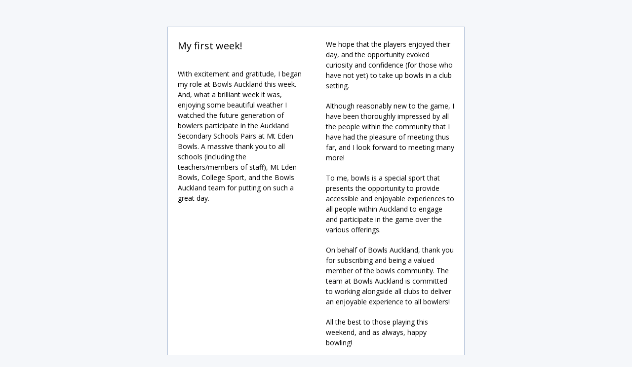

--- FILE ---
content_type: text/html; charset=utf-8
request_url: https://createsend.com/t/j-67227D41F2F2FC8C2540EF23F30FEDED
body_size: 17552
content:
<!DOCTYPE html PUBLIC "-//W3C//DTD XHTML 1.0 Transitional //EN" "http://www.w3.org/TR/xhtml1/DTD/xhtml1-transitional.dtd"><!--[if IE]><html xmlns="http://www.w3.org/1999/xhtml" class="ie"><![endif]--><!--[if !IE]><!--><html style="margin: 0;padding: 0;" xmlns="http://www.w3.org/1999/xhtml"><!--<![endif]--><head>
    <meta http-equiv="Content-Type" content="text/html; charset=utf-8">
    <title></title>
    <!--[if !mso]><!--><meta http-equiv="X-UA-Compatible" content="IE=edge"><!--<![endif]-->
    <meta name="viewport" content="width=device-width"><style type="text/css">
@media only screen and (min-width: 620px){.wrapper{min-width:600px !important}.wrapper h1{}.wrapper h1{font-size:40px !important;line-height:47px !important}.wrapper h2{}.wrapper h2{font-size:24px !important;line-height:32px !important}.wrapper h3{}.wrapper h3{font-size:20px !important;line-height:28px !important}.column{}.wrapper .size-8{font-size:8px !important;line-height:14px !important}.wrapper .size-9{font-size:9px !important;line-height:16px !important}.wrapper .size-10{font-size:10px !important;line-height:18px !important}.wrapper .size-11{font-size:11px !important;line-height:19px !important}.wrapper .size-12{font-size:12px !important;line-height:19px !important}.wrapper .size-13{font-size:13px !important;line-height:21px !important}.wrapper .size-14{font-size:14px !important;line-height:21px !important}.wrapper .size-15{font-size:15px !important;line-height:23px 
!important}.wrapper .size-16{font-size:16px !important;line-height:24px !important}.wrapper .size-17{font-size:17px !important;line-height:26px !important}.wrapper .size-18{font-size:18px !important;line-height:26px !important}.wrapper .size-20{font-size:20px !important;line-height:28px !important}.wrapper .size-22{font-size:22px !important;line-height:31px !important}.wrapper .size-24{font-size:24px !important;line-height:32px !important}.wrapper .size-26{font-size:26px !important;line-height:34px !important}.wrapper .size-28{font-size:28px !important;line-height:36px !important}.wrapper .size-30{font-size:30px !important;line-height:38px !important}.wrapper .size-32{font-size:32px !important;line-height:40px !important}.wrapper .size-34{font-size:34px !important;line-height:43px !important}.wrapper .size-36{font-size:36px !important;line-height:43px !important}.wrapper 
.size-40{font-size:40px !important;line-height:47px !important}.wrapper .size-44{font-size:44px !important;line-height:50px !important}.wrapper .size-48{font-size:48px !important;line-height:54px !important}.wrapper .size-56{font-size:56px !important;line-height:60px !important}.wrapper .size-64{font-size:64px !important;line-height:68px !important}.wrapper .size-72{font-size:72px !important;line-height:76px !important}.wrapper .size-80{font-size:80px !important;line-height:84px !important}.wrapper .size-96{font-size:96px !important;line-height:100px !important}.wrapper .size-112{font-size:112px !important;line-height:116px !important}.wrapper .size-128{font-size:128px !important;line-height:132px !important}.wrapper .size-144{font-size:144px !important;line-height:148px !important}}
</style>
    <meta name="x-apple-disable-message-reformatting">
    <style type="text/css">
.main, .mso {
  margin: 0;
  padding: 0;
}
table {
  border-collapse: collapse;
  table-layout: fixed;
}
* {
  line-height: inherit;
}
[x-apple-data-detectors] {
  color: inherit !important;
  text-decoration: none !important;
}
.wrapper .footer__share-button a:hover,
.wrapper .footer__share-button a:focus {
  color: #ffffff !important;
}
.wrapper .footer__share-button a.icon-white:hover,
.wrapper .footer__share-button a.icon-white:focus {
  color: #ffffff !important;
}
.wrapper .footer__share-button a.icon-black:hover,
.wrapper .footer__share-button a.icon-black:focus {
  color: #000000 !important;
}
.btn a:hover,
.btn a:focus,
.footer__share-button a:hover,
.footer__share-button a:focus,
.email-footer__links a:hover,
.email-footer__links a:focus {
  opacity: 0.8;
}
.preheader,
.header,
.layout,
.column {
  transition: width 0.25s ease-in-out, max-width 0.25s ease-in-out;
}
.preheader td {
  padding-bottom: 8px;
}
.layout,
div.header {
  max-width: 400px !important;
  -fallback-width: 95% !important;
  width: calc(100% - 20px) !important;
}
div.preheader {
  max-width: 360px !important;
  -fallback-width: 90% !important;
  width: calc(100% - 60px) !important;
}
.snippet,
.webversion {
  Float: none !important;
}
.stack .column {
  max-width: 400px !important;
  width: 100% !important;
}
.fixed-width.has-border {
  max-width: 402px !important;
}
.fixed-width.has-border .layout__inner {
  box-sizing: border-box;
}
.snippet,
.webversion {
  width: 50% !important;
}
.ie .btn {
  width: 100%;
}
.ie .stack .column,
.ie .stack .gutter {
  display: table-cell;
  float: none !important;
}
.ie div.preheader,
.ie .email-footer {
  max-width: 560px !important;
  width: 560px !important;
}
.ie .snippet,
.ie .webversion {
  width: 280px !important;
}
.ie div.header,
.ie .layout {
  max-width: 600px !important;
  width: 600px !important;
}
.ie .two-col .column {
  max-width: 300px !important;
  width: 300px !important;
}
.ie .three-col .column,
.ie .narrow {
  max-width: 200px !important;
  width: 200px !important;
}
.ie .wide {
  width: 400px !important;
}
.ie .stack.fixed-width.has-border,
.ie .stack.has-gutter.has-border {
  max-width: 602px !important;
  width: 602px !important;
}
.ie .stack.two-col.has-gutter .column {
  max-width: 290px !important;
  width: 290px !important;
}
.ie .stack.three-col.has-gutter .column,
.ie .stack.has-gutter .narrow {
  max-width: 188px !important;
  width: 188px !important;
}
.ie .stack.has-gutter .wide {
  max-width: 394px !important;
  width: 394px !important;
}
.ie .stack.two-col.has-gutter.has-border .column {
  max-width: 292px !important;
  width: 292px !important;
}
.ie .stack.three-col.has-gutter.has-border .column,
.ie .stack.has-gutter.has-border .narrow {
  max-width: 190px !important;
  width: 190px !important;
}
.ie .stack.has-gutter.has-border .wide {
  max-width: 396px !important;
  width: 396px !important;
}
.ie .fixed-width .layout__inner {
  border-left: 0 none white !important;
  border-right: 0 none white !important;
}
.ie .layout__edges {
  display: none;
}
.mso .layout__edges {
  font-size: 0;
}
.layout-fixed-width,
.mso .layout-full-width {
  background-color: #ffffff;
}
@media only screen and (min-width: 620px) {
  .column,
  .gutter {
    display: table-cell;
    Float: none !important;
    vertical-align: top;
  }
  div.preheader,
  .email-footer {
    max-width: 560px !important;
    width: 560px !important;
  }
  .snippet,
  .webversion {
    width: 280px !important;
  }
  div.header,
  .layout,
  .one-col .column {
    max-width: 600px !important;
    width: 600px !important;
  }
  .fixed-width.has-border,
  .fixed-width.x_has-border,
  .has-gutter.has-border,
  .has-gutter.x_has-border {
    max-width: 602px !important;
    width: 602px !important;
  }
  .two-col .column {
    max-width: 300px !important;
    width: 300px !important;
  }
  .three-col .column,
  .column.narrow,
  .column.x_narrow {
    max-width: 200px !important;
    width: 200px !important;
  }
  .column.wide,
  .column.x_wide {
    width: 400px !important;
  }
  .two-col.has-gutter .column,
  .two-col.x_has-gutter .column {
    max-width: 290px !important;
    width: 290px !important;
  }
  .three-col.has-gutter .column,
  .three-col.x_has-gutter .column,
  .has-gutter .narrow {
    max-width: 188px !important;
    width: 188px !important;
  }
  .has-gutter .wide {
    max-width: 394px !important;
    width: 394px !important;
  }
  .two-col.has-gutter.has-border .column,
  .two-col.x_has-gutter.x_has-border .column {
    max-width: 292px !important;
    width: 292px !important;
  }
  .three-col.has-gutter.has-border .column,
  .three-col.x_has-gutter.x_has-border .column,
  .has-gutter.has-border .narrow,
  .has-gutter.x_has-border .narrow {
    max-width: 190px !important;
    width: 190px !important;
  }
  .has-gutter.has-border .wide,
  .has-gutter.x_has-border .wide {
    max-width: 396px !important;
    width: 396px !important;
  }
}
@supports (display: flex) {
  @media only screen and (min-width: 620px) {
    .fixed-width.has-border .layout__inner {
      display: flex !important;
    }
  }
}
/***
* Mobile Styles
*
* 1. Overriding inline styles
*/
@media(max-width: 619px) {
  .email-flexible-footer .left-aligned-footer .column,
  .email-flexible-footer .center-aligned-footer,
  .email-flexible-footer .right-aligned-footer .column {
    max-width: 100% !important; /* [1] */
    text-align: center !important; /* [1] */
    width: 100% !important; /* [1] */
  }
  .flexible-footer-logo {
    margin-left: 0px !important; /* [1] */
    margin-right: 0px !important; /* [1] */
  }
  .email-flexible-footer .left-aligned-footer .flexible-footer__share-button__container,
  .email-flexible-footer .center-aligned-footer .flexible-footer__share-button__container,
  .email-flexible-footer .right-aligned-footer .flexible-footer__share-button__container {
    display: inline-block;
    margin-left: 5px !important; /* [1] */
    margin-right: 5px !important; /* [1] */
  }
  .email-flexible-footer__additionalinfo--center {
    text-align: center !important; /* [1] */
  }
  
  .email-flexible-footer .left-aligned-footer table,
  .email-flexible-footer .center-aligned-footer table,
  .email-flexible-footer .right-aligned-footer table {
    display: table !important; /* [1] */
    width: 100% !important; /* [1] */
  }
  .email-flexible-footer .footer__share-button,
  .email-flexible-footer .email-footer__additional-info {
    margin-left: 20px;
    margin-right: 20px;
  }
}
@media only screen and (-webkit-min-device-pixel-ratio: 2), only screen and (min--moz-device-pixel-ratio: 2), only screen and (-o-min-device-pixel-ratio: 2/1), only screen and (min-device-pixel-ratio: 2), only screen and (min-resolution: 192dpi), only screen and (min-resolution: 2dppx) {
  .fblike {
    background-image: url(https://i7.createsend1.com/static/eb/master/13-the-blueprint-3/images/fblike@2x.png) !important;
  }
  .tweet {
    background-image: url(https://i8.createsend1.com/static/eb/master/13-the-blueprint-3/images/tweet@2x.png) !important;
  }
  .linkedinshare {
    background-image: url(https://i9.createsend1.com/static/eb/master/13-the-blueprint-3/images/lishare@2x.png) !important;
  }
  .forwardtoafriend {
    background-image: url(https://i10.createsend1.com/static/eb/master/13-the-blueprint-3/images/forward@2x.png) !important;
  }
}
@media (max-width: 321px) {
  .fixed-width.has-border .layout__inner {
    border-width: 1px 0 !important;
  }
  .layout,
  .stack .column {
    min-width: 320px !important;
    width: 320px !important;
  }
  .border {
    display: none;
  }
  .has-gutter .border {
    display: table-cell;
  }
}
.mso div {
  border: 0 none white !important;
}
.mso .w560 .divider {
  Margin-left: 260px !important;
  Margin-right: 260px !important;
}
.mso .w360 .divider {
  Margin-left: 160px !important;
  Margin-right: 160px !important;
}
.mso .w260 .divider {
  Margin-left: 110px !important;
  Margin-right: 110px !important;
}
.mso .w160 .divider {
  Margin-left: 60px !important;
  Margin-right: 60px !important;
}
.mso .w354 .divider {
  Margin-left: 157px !important;
  Margin-right: 157px !important;
}
.mso .w250 .divider {
  Margin-left: 105px !important;
  Margin-right: 105px !important;
}
.mso .w148 .divider {
  Margin-left: 54px !important;
  Margin-right: 54px !important;
}
.mso .size-8,
.ie .size-8 {
  font-size: 8px !important;
  line-height: 14px !important;
}
.mso .size-9,
.ie .size-9 {
  font-size: 9px !important;
  line-height: 16px !important;
}
.mso .size-10,
.ie .size-10 {
  font-size: 10px !important;
  line-height: 18px !important;
}
.mso .size-11,
.ie .size-11 {
  font-size: 11px !important;
  line-height: 19px !important;
}
.mso .size-12,
.ie .size-12 {
  font-size: 12px !important;
  line-height: 19px !important;
}
.mso .size-13,
.ie .size-13 {
  font-size: 13px !important;
  line-height: 21px !important;
}
.mso .size-14,
.ie .size-14 {
  font-size: 14px !important;
  line-height: 21px !important;
}
.mso .size-15,
.ie .size-15 {
  font-size: 15px !important;
  line-height: 23px !important;
}
.mso .size-16,
.ie .size-16 {
  font-size: 16px !important;
  line-height: 24px !important;
}
.mso .size-17,
.ie .size-17 {
  font-size: 17px !important;
  line-height: 26px !important;
}
.mso .size-18,
.ie .size-18 {
  font-size: 18px !important;
  line-height: 26px !important;
}
.mso .size-20,
.ie .size-20 {
  font-size: 20px !important;
  line-height: 28px !important;
}
.mso .size-22,
.ie .size-22 {
  font-size: 22px !important;
  line-height: 31px !important;
}
.mso .size-24,
.ie .size-24 {
  font-size: 24px !important;
  line-height: 32px !important;
}
.mso .size-26,
.ie .size-26 {
  font-size: 26px !important;
  line-height: 34px !important;
}
.mso .size-28,
.ie .size-28 {
  font-size: 28px !important;
  line-height: 36px !important;
}
.mso .size-30,
.ie .size-30 {
  font-size: 30px !important;
  line-height: 38px !important;
}
.mso .size-32,
.ie .size-32 {
  font-size: 32px !important;
  line-height: 40px !important;
}
.mso .size-34,
.ie .size-34 {
  font-size: 34px !important;
  line-height: 43px !important;
}
.mso .size-36,
.ie .size-36 {
  font-size: 36px !important;
  line-height: 43px !important;
}
.mso .size-40,
.ie .size-40 {
  font-size: 40px !important;
  line-height: 47px !important;
}
.mso .size-44,
.ie .size-44 {
  font-size: 44px !important;
  line-height: 50px !important;
}
.mso .size-48,
.ie .size-48 {
  font-size: 48px !important;
  line-height: 54px !important;
}
.mso .size-56,
.ie .size-56 {
  font-size: 56px !important;
  line-height: 60px !important;
}
.mso .size-64,
.ie .size-64 {
  font-size: 64px !important;
  line-height: 68px !important;
}
.mso .size-72,
.ie .size-72 {
  font-size: 72px !important;
  line-height: 76px !important;
}
.mso .size-80,
.ie .size-80 {
  font-size: 80px !important;
  line-height: 84px !important;
}
.mso .size-96,
.ie .size-96 {
  font-size: 96px !important;
  line-height: 100px !important;
}
.mso .size-112,
.ie .size-112 {
  font-size: 112px !important;
  line-height: 116px !important;
}
.mso .size-128,
.ie .size-128 {
  font-size: 128px !important;
  line-height: 132px !important;
}
.mso .size-144,
.ie .size-144 {
  font-size: 144px !important;
  line-height: 148px !important;
}
/***
* Online store block styles
*
* 1. maintaining right and left margins in outlook
* 2. respecting line-height for tds in outlook
*/
.mso .cmctbl table td, .mso .cmctbl table th {
  Margin-left: 20px !important;  /* [1] */
  Margin-right: 20px !important; /* [1] */
}
.cmctbl--inline table {
  border-collapse: collapse;
}
.mso .cmctbl--inline table, .mso .cmctbl table {
    mso-table-lspace: 0pt;
    mso-table-rspace: 0pt;
    mso-line-height-rule: exactly; /* [2] */
}
</style>
    
  <!--[if !mso]><!--><style type="text/css">
@import url(https://fonts.googleapis.com/css?family=Cabin:400,700,400italic,700italic|Open+Sans:400italic,700italic,700,400);
</style><link href="https://fonts.googleapis.com/css?family=Cabin:400,700,400italic,700italic|Open+Sans:400italic,700italic,700,400" rel="stylesheet" type="text/css"><!--<![endif]--><style type="text/css">
.main,.mso{background-color:#f5f7fa}.logo a:hover,.logo a:focus{color:#859bb1 !important}.footer-logo a:hover,.footer-logo a:focus{color:#372d1b !important}.mso .layout-has-border{border-top:1px solid #b1c1d8;border-bottom:1px solid #b1c1d8}.mso .layout-has-bottom-border{border-bottom:1px solid #b1c1d8}.mso .border,.ie .border{background-color:#b1c1d8}.mso h1,.ie h1{}.mso h1,.ie h1{font-size:40px !important;line-height:47px !important}.mso h2,.ie h2{}.mso h2,.ie h2{font-size:24px !important;line-height:32px !important}.mso h3,.ie h3{}.mso h3,.ie h3{font-size:20px !important;line-height:28px !important}.mso .layout__inner,.ie .layout__inner{}.mso .footer__share-button p{}.mso .footer__share-button p{font-family:Open Sans,sans-serif}
</style><meta name="robots" content="noindex,nofollow"></meta>
<meta property="og:title" content="Friday Flash 28 October 2022"></meta>
</head>
<!--[if mso]>
  <body class="mso">
<![endif]-->
<!--[if !mso]><!-->
  <body class="main full-padding" style="margin: 0;padding: 0;-webkit-text-size-adjust: 100%;">
<!--<![endif]-->
    <table class="wrapper" style="border-collapse: collapse;table-layout: fixed;min-width: 320px;width: 100%;background-color: #f5f7fa;" cellpadding="0" cellspacing="0" role="presentation"><tbody><tr><td>
      <div role="banner">
        <div class="preheader" style="Margin: 0 auto;max-width: 560px;min-width: 280px; width: 280px;width: calc(28000% - 167440px);">
          <div style="border-collapse: collapse;display: table;width: 100%;">
          <!--[if (mso)|(IE)]><table align="center" class="preheader" cellpadding="0" cellspacing="0" role="presentation"><tr><td style="width: 280px" valign="top"><![endif]-->
            <div class="snippet" style="display: table-cell;Float: left;font-size: 12px;line-height: 19px;max-width: 280px;min-width: 140px; width: 140px;width: calc(14000% - 78120px);padding: 10px 0 5px 0;color: #b9b9b9;font-family: Open Sans,sans-serif;">
              
            </div>
          <!--[if (mso)|(IE)]></td><td style="width: 280px" valign="top"><![endif]-->
            <div class="webversion" style="display: table-cell;Float: left;font-size: 12px;line-height: 19px;max-width: 280px;min-width: 139px; width: 139px;width: calc(14100% - 78680px);padding: 10px 0 5px 0;text-align: right;color: #b9b9b9;font-family: Open Sans,sans-serif;">
              
            </div>
          <!--[if (mso)|(IE)]></td></tr></table><![endif]-->
          </div>
        </div>
        <div class="header" style="Margin: 0 auto;max-width: 600px;min-width: 320px; width: 320px;width: calc(28000% - 167400px);" id="emb-email-header-container">
        <!--[if (mso)|(IE)]><table align="center" class="header" cellpadding="0" cellspacing="0" role="presentation"><tr><td style="width: 600px"><![endif]-->
          <div class="logo emb-logo-margin-box" style="font-size: 26px;line-height: 32px;Margin-top: 6px;Margin-bottom: 20px;color: #c3ced9;font-family: Roboto,Tahoma,sans-serif;Margin-left: 20px;Margin-right: 20px;" align="center">
            <div class="logo-center" align="center" id="emb-email-header"><a style="text-decoration: none;transition: opacity 0.1s ease-in;color: #c3ced9;" href="https://bowlsauckland.createsend1.com/t/j-l-vhrkluk-l-r/"><img style="display: block;height: auto;width: 100%;border: 0;max-width: 228px;" src="https://i1.createsend1.com/ei/j/60/873/D72/055208/csfinal/png-BowlsAucklandlogo-blue.png" alt="" width="228"></a></div>
          </div>
        <!--[if (mso)|(IE)]></td></tr></table><![endif]-->
        </div>
      </div>
      <div>
      <div style="background-color: #ffffff;">
        <div class="layout one-col stack" style="Margin: 0 auto;max-width: 600px;min-width: 320px; width: 320px;width: calc(28000% - 167400px);overflow-wrap: break-word;word-wrap: break-word;word-break: break-word;">
          <div class="layout__inner" style="border-collapse: collapse;display: table;width: 100%;">
          <!--[if (mso)|(IE)]><table width="100%" cellpadding="0" cellspacing="0" role="presentation"><tr class="layout-full-width" style="background-color: #ffffff;"><td class="layout__edges">&nbsp;</td><td style="width: 600px" class="w560"><![endif]-->
            <div class="column" style="text-align: left;color: #60666d;font-size: 14px;line-height: 21px;font-family: Open Sans,sans-serif;">
            
        <div style="font-size: 12px;font-style: normal;font-weight: normal;line-height: 19px;" align="center">
          <a style="text-decoration: underline;transition: opacity 0.1s ease-in;color: #5c91ad;" href="https://bowlsauckland.createsend1.com/t/j-l-vhrkluk-l-y/"><img class="gnd-corner-image gnd-corner-image-center gnd-corner-image-top gnd-corner-image-bottom" style="border: 0;display: block;height: auto;width: 100%;max-width: 900px;" alt="" width="600" src="https://i1.createsend1.com/ei/j/60/873/D72/055208/csfinal/jpg28-10-22FFcover-9900000000079e3c.jpg"></a>
        </div>
      
            </div>
          <!--[if (mso)|(IE)]></td><td class="layout__edges">&nbsp;</td></tr></table><![endif]-->
          </div>
        </div>
      </div>
  
      <div style="mso-line-height-rule: exactly;line-height: 13px;font-size: 13px;">&nbsp;</div>
  
      <div class="layout two-col fixed-width has-border stack" style="Margin: 0 auto;max-width: 602px;min-width: 322px; width: 322px;width: calc(28000% - 167398px);overflow-wrap: break-word;word-wrap: break-word;word-break: break-word;">
        <div class="layout__inner" style="border-collapse: collapse;display: table;width: 100%;background-color: #ffffff;border-top: 1px solid #b1c1d8;border-right: 1px solid #b1c1d8;border-bottom: 1px solid #b1c1d8;border-left: 1px solid #b1c1d8;">
        <!--[if (mso)|(IE)]><table class="layout-has-border" align="center" cellpadding="0" cellspacing="0" role="presentation"><tr class="layout-fixed-width" style="background-color: #ffffff;"><td class="border" style="width: 1px;">&#8203;</td><td style="width: 300px" valign="top" class="w260"><![endif]-->
          <div class="column" style="text-align: left;color: #60666d;font-size: 14px;line-height: 21px;font-family: Open Sans,sans-serif;max-width: 320px;min-width: 300px; width: 320px;width: calc(12300px - 2000%);Float: left;">
          
            <div style="Margin-left: 20px;Margin-right: 20px;Margin-top: 24px;">
      <div style="mso-line-height-rule: exactly;mso-text-raise: 11px;vertical-align: middle;">
        <h3 style="Margin-top: 0;Margin-bottom: 12px;font-style: normal;font-weight: normal;color: #44a8c7;font-size: 17px;line-height: 26px;"><span style="text-decoration: inherit;color: #010101;">My first week!</span></h3>
      </div>
    </div>
          
        <div style="font-size: 12px;font-style: normal;font-weight: normal;line-height: 19px;" align="center">
          <img style="border: 0;display: block;height: auto;width: 100%;max-width: 400px;" alt="" width="300" src="https://i2.createsend1.com/ei/j/60/873/D72/055208/csfinal/DeanBartlett-990000000003cf3c.jpg">
        </div>
      
            <div style="Margin-left: 20px;Margin-right: 20px;Margin-top: 20px;Margin-bottom: 24px;">
      <div style="mso-line-height-rule: exactly;mso-text-raise: 11px;vertical-align: middle;">
        <p style="Margin-top: 0;Margin-bottom: 0;"><span style="text-decoration: inherit;color: #010101;">With excitement and gratitude, I began my role at Bowls Auckland this week. And, what a brilliant week it was, enjoying some beautiful weather I watched the future generation of bowlers participate in the Auckland Secondary Schools Pairs at Mt Eden Bowls. A massive thank you to all schools (including the teachers/members of staff), Mt Eden Bowls, College Sport, and the Bowls Auckland team for putting on such a great day. </span></p>
      </div>
    </div>
          
          </div>
        <!--[if (mso)|(IE)]></td><td style="width: 300px" valign="top" class="w260"><![endif]-->
          <div class="column" style="text-align: left;color: #60666d;font-size: 14px;line-height: 21px;font-family: Open Sans,sans-serif;max-width: 320px;min-width: 300px; width: 320px;width: calc(12300px - 2000%);Float: left;">
          
            <div style="Margin-left: 20px;Margin-right: 20px;Margin-top: 24px;">
      <div style="mso-line-height-rule: exactly;mso-text-raise: 11px;vertical-align: middle;">
        <p style="Margin-top: 0;Margin-bottom: 0;"><span style="text-decoration: inherit;color: #010101;">We hope that the players enjoyed their day, and the opportunity evoked curiosity and confidence (for those who have not yet) to take up bowls in a club setting.</span></p><p style="Margin-top: 20px;Margin-bottom: 0;"><span style="text-decoration: inherit;color: #010101;">Although reasonably new to the game, I have been thoroughly impressed by all the people within the community that I have had the pleasure of meeting thus far, and I look forward to meeting many more!</span></p><p style="Margin-top: 20px;Margin-bottom: 0;"><span style="text-decoration: inherit;color: #010101;">To me, bowls is a special sport that presents the opportunity to provide accessible and enjoyable experiences to all people within Auckland to engage and participate in the game over the various offerings. 
&nbsp;</span></p><p style="Margin-top: 20px;Margin-bottom: 0;"><span style="text-decoration: inherit;color: #010101;">On behalf of Bowls Auckland, thank you for subscribing and being a valued member of the bowls community. The team at Bowls Auckland is committed to working alongside all clubs to deliver an enjoyable experience to all bowlers!</span></p><p style="Margin-top: 20px;Margin-bottom: 20px;"><span style="text-decoration: inherit;color: #010101;">All the best to those playing this weekend, and as always, happy bowling!</span></p>
      </div>
    </div>
          
            <div style="Margin-left: 20px;Margin-right: 20px;Margin-bottom: 24px;">
      <div style="mso-line-height-rule: exactly;mso-text-raise: 11px;vertical-align: middle;">
        <p class="size-12" style="Margin-top: 0;Margin-bottom: 0;font-size: 12px;line-height: 19px;" lang="x-size-12"><span style="text-decoration: inherit;color: #080808;"><em>Dean Bartlett, CEO Bowls Auckland</em></span></p>
      </div>
    </div>
          
          </div>
        <!--[if (mso)|(IE)]></td><td class="border" style="width: 1px;">&#8203;</td></tr></table><![endif]-->
        </div>
      </div>
  
      <div style="mso-line-height-rule: exactly;line-height: 20px;font-size: 20px;">&nbsp;</div>
  
      <div class="layout one-col fixed-width stack" style="Margin: 0 auto;max-width: 600px;min-width: 320px; width: 320px;width: calc(28000% - 167400px);overflow-wrap: break-word;word-wrap: break-word;word-break: break-word;">
        <div class="layout__inner" style="border-collapse: collapse;display: table;width: 100%;background-color: #ffffff;">
        <!--[if (mso)|(IE)]><table align="center" cellpadding="0" cellspacing="0" role="presentation"><tr class="layout-fixed-width" style="background-color: #ffffff;"><td style="width: 600px" class="w560"><![endif]-->
          <div class="column" style="text-align: left;color: #60666d;font-size: 14px;line-height: 21px;font-family: Open Sans,sans-serif;">
        
            <div style="Margin-left: 20px;Margin-right: 20px;Margin-top: 24px;">
      <div style="mso-line-height-rule: exactly;mso-text-raise: 11px;vertical-align: middle;">
        <h3 style="Margin-top: 0;Margin-bottom: 12px;font-style: normal;font-weight: normal;color: #44a8c7;font-size: 17px;line-height: 26px;"><span style="text-decoration: inherit;color: #080808;">Women's Premier Open Singles</span></h3>
      </div>
    </div>
        
            <div style="Margin-left: 20px;Margin-right: 20px;">
      <div style="mso-line-height-rule: exactly;mso-text-raise: 11px;vertical-align: middle;">
        <p style="Margin-top: 0;Margin-bottom: 20px;"><span style="text-decoration: inherit;color: #010101;"><strong>22-23 October 2022</strong></span></p>
      </div>
    </div>
        
            <div style="Margin-left: 20px;Margin-right: 20px;">
      <div style="mso-line-height-rule: exactly;mso-text-raise: 11px;vertical-align: middle;">
        <p style="Margin-top: 0;Margin-bottom: 0;"><span style="text-decoration: inherit;color: #010101;">The Women's Premier Open Singles was last played in 2019, so we were excited to have this annual event back on the competition calendar. This prestigious competition attracted 63 entries from 10 different centres, players travelling from the Far North, Naenae, Gisborne East Coast, and Dunedin.&nbsp;</span></p><p style="Margin-top: 20px;Margin-bottom: 0;"><span style="text-decoration: inherit;color: #010101;">Saturday was qualifying based on sectional play, with the 16 winners going through to the finals on Sunday. We had a live Finals draw undertaken by Howick's President, Noeline Sadgrove.</span></p><p style="Margin-top: 20px;Margin-bottom: 0;"><span style="text-decoration: inherit;color: #010101;">The Round of 16 showed how close this competition is, with many players losing after 
holding early leads. Five of the eight games were decided on margins of less than four shots.</span></p><p style="Margin-top: 20px;Margin-bottom: 0;"><span style="text-decoration: inherit;color: #010101;">The Quarter Finals continued to show the toughness and competitiveness of this event as two games were decided 21-20. Interestingly, in both those games, the winners had a comeback from six-point deficits.</span></p><p style="Margin-top: 20px;Margin-bottom: 0;"><span style="text-decoration: inherit;color: #010101;">Semi-Final 1 saw Bronwyn Stevens from North East Vally take on Jenny Stockford from Pt Chevalier. Jenny made an early run - then, Bronwyn began to exert some dominance. Jenny fought back, but Bronwyn took out the match 21-16.</span></p><p style="Margin-top: 20px;Margin-bottom: 0;"><span style="text-decoration: inherit;color: #010101;">Semi-Final 2 saw Leeane Poulson from 
Papakura take on Millie Nathan from Birkenhead. Unfortunately for Millie, Leeane was running red hot with no mercy and took out the match 21-7.</span></p><p style="Margin-top: 20px;Margin-bottom: 0;"><span style="text-decoration: inherit;color: #010101;">In the Final, Bronwyn Stevens is competing against Leeane Poulson. The card shows both players scoring for two or three ends - then the other scores! It was a feature of the style of play favoured by each competitor.&nbsp;Bronwyn preferred short ends, whereas Leeane preferred long ends. As each player wrestled the mat from the other, there was a period of adjustment before regaining the mat. At one stage, the score was 11-11 and then later, 17-all, two ends later it was 18 each. Bronwyn then showed some Dunedin magic as she drew three touchers in succession, with her fourth being a positional back bowl right on the plinth. Leeane held her 
composure and continued to draw to save - by the cruelest of margins, it was not to be. Bronwyn wins 21-18.</span></p><p style="Margin-top: 20px;Margin-bottom: 0;"><span style="text-decoration: inherit;color: #010101;">It was an exciting final to watch. Congratulations to both finalists. A special thanks to the teams from Howick and Blockhouse Bay for your superb greens and fantastic hospitality.</span></p><p style="Margin-top: 20px;Margin-bottom: 20px;"><span style="text-decoration: inherit;color: #010101;">You can view</span><strong><em><span style="text-decoration: inherit;color: #0872c9;"> </span><a style="text-decoration: underline;transition: opacity 0.1s ease-in;color: #5c91ad;" href="https://bowlsauckland.createsend1.com/t/j-l-vhrkluk-l-j/"><span style="text-decoration: inherit;color: #0872c9;">full results here...</span></a></em></strong><br>
<span style="text-decoration: inherit;color: #010101;">&nbsp;</span></p>
      </div>
    </div>
        
            <div style="Margin-left: 20px;Margin-right: 20px;">
      <div style="mso-line-height-rule: exactly;mso-text-raise: 11px;vertical-align: middle;">
        <p class="size-12" style="Margin-top: 0;Margin-bottom: 20px;font-size: 12px;line-height: 19px;" lang="x-size-12"><span style="text-decoration: inherit;color: #010101;"><em>Contributed by Gerard Hulst</em></span></p>
      </div>
    </div>
        
        <div style="font-size: 12px;font-style: normal;font-weight: normal;line-height: 19px;" align="center">
          <img style="border: 0;display: block;height: auto;width: 100%;max-width: 900px;" alt="" width="600" src="https://i3.createsend1.com/ei/j/60/873/D72/055208/csfinal/IMG_0801-bbee7093c6184848.JPG">
        </div>
      
        <div style="font-size: 12px;font-style: normal;font-weight: normal;line-height: 19px;Margin-top: 20px;" align="center">
          <img class="gnd-corner-image gnd-corner-image-center gnd-corner-image-bottom" style="border: 0;display: block;height: auto;width: 100%;max-width: 900px;" alt="" width="600" src="https://i4.createsend1.com/ei/j/60/873/D72/055208/csfinal/IMG_0796-7dd2ec5e691dbb38.JPG">
        </div>
      
          </div>
        <!--[if (mso)|(IE)]></td></tr></table><![endif]-->
        </div>
      </div>
  
      <div style="mso-line-height-rule: exactly;line-height: 20px;font-size: 20px;">&nbsp;</div>
  
      <div class="layout one-col fixed-width stack" style="Margin: 0 auto;max-width: 600px;min-width: 320px; width: 320px;width: calc(28000% - 167400px);overflow-wrap: break-word;word-wrap: break-word;word-break: break-word;">
        <div class="layout__inner" style="border-collapse: collapse;display: table;width: 100%;background-color: #ffffff;">
        <!--[if (mso)|(IE)]><table align="center" cellpadding="0" cellspacing="0" role="presentation"><tr class="layout-fixed-width" style="background-color: #ffffff;"><td style="width: 600px" class="w560"><![endif]-->
          <div class="column" style="text-align: left;color: #60666d;font-size: 14px;line-height: 21px;font-family: Open Sans,sans-serif;">
        
        <div style="font-size: 12px;font-style: normal;font-weight: normal;line-height: 19px;" align="center">
          <img class="gnd-corner-image gnd-corner-image-center gnd-corner-image-top gnd-corner-image-bottom" style="border: 0;display: block;height: auto;width: 100%;max-width: 900px;" alt="" width="600" src="https://i5.createsend1.com/ei/j/60/873/D72/055208/csfinal/WPOS-9900000000079e3c.png">
        </div>
      
          </div>
        <!--[if (mso)|(IE)]></td></tr></table><![endif]-->
        </div>
      </div>
  
      <div style="mso-line-height-rule: exactly;line-height: 20px;font-size: 20px;">&nbsp;</div>
  
      <div class="layout one-col fixed-width stack" style="Margin: 0 auto;max-width: 600px;min-width: 320px; width: 320px;width: calc(28000% - 167400px);overflow-wrap: break-word;word-wrap: break-word;word-break: break-word;">
        <div class="layout__inner" style="border-collapse: collapse;display: table;width: 100%;background-color: #ffffff;">
        <!--[if (mso)|(IE)]><table align="center" cellpadding="0" cellspacing="0" role="presentation"><tr class="layout-fixed-width" style="background-color: #ffffff;"><td style="width: 600px" class="w560"><![endif]-->
          <div class="column" style="text-align: left;color: #60666d;font-size: 14px;line-height: 21px;font-family: Open Sans,sans-serif;">
        
            <div style="Margin-left: 20px;Margin-right: 20px;Margin-top: 24px;">
      <div style="mso-line-height-rule: exactly;mso-text-raise: 11px;vertical-align: middle;">
        <h3 style="Margin-top: 0;Margin-bottom: 12px;font-style: normal;font-weight: normal;color: #44a8c7;font-size: 17px;line-height: 26px;"><span style="text-decoration: inherit;color: #010101;">Marker's training</span></h3>
      </div>
    </div>
        
            <div style="Margin-left: 20px;Margin-right: 20px;">
      <div style="mso-line-height-rule: exactly;mso-text-raise: 11px;vertical-align: middle;">
        <p style="Margin-top: 0;Margin-bottom: 20px;"><span style="text-decoration: inherit;color: #010101;"><strong>Blockhouse Bay Bowls<br>
21 October 2022</strong></span></p>
      </div>
    </div>
        
            <div style="Margin-left: 20px;Margin-right: 20px;">
      <div style="mso-line-height-rule: exactly;mso-text-raise: 11px;vertical-align: middle;">
        <p style="Margin-top: 0;Margin-bottom: 0;"><span style="text-decoration: inherit;color: #010101;">Blockhouse Bay Bowling Club hosted the qualifying rounds of the Women&#8217;s Open Premier Singles on Saturday 22 October, where many markers were needed throughout the day across the two grass greens. </span></p><p style="Margin-top: 20px;Margin-bottom: 0;"><span style="text-decoration: inherit;color: #010101;">To equip our members with better marking skills, Weng conducted a training session on Friday. He focused on the duties of a marker before, during &amp; after a game. Topics included how to present oneself, introductions, equipment, and knowledge of the Laws of the Sports of Bowls; positioning on the green, communication of information, running/driving bowls, time management &amp; scorecard administration.&nbsp;He started the session with two videos from World Bowls, followed 
by some finer points on certain aspects of competent marking. </span></p><p style="Margin-top: 20px;Margin-bottom: 20px;"><span style="text-decoration: inherit;color: #010101;">The feedback from the Q&amp;A session from the 16 attendees was very encouraging.&nbsp; They all did a brilliant job during the qualifying rounds!</span></p>
      </div>
    </div>
        
            <div style="Margin-left: 20px;Margin-right: 20px;">
      <div style="mso-line-height-rule: exactly;mso-text-raise: 11px;vertical-align: middle;">
        <p class="size-12" style="Margin-top: 0;Margin-bottom: 20px;font-size: 12px;line-height: 19px;" lang="x-size-12"><span style="text-decoration: inherit;color: #010101;"><em>Contributed by Weng Lim</em></span></p>
      </div>
    </div>
        
        <div style="font-size: 12px;font-style: normal;font-weight: normal;line-height: 19px;" align="center">
          <img style="border: 0;display: block;height: auto;width: 100%;max-width: 900px;" alt="" width="600" src="https://i6.createsend1.com/ei/j/60/873/D72/055208/csfinal/IMG_20221021_1107573-cf61ac5da91bb98a.jpg">
        </div>
      
        <div style="font-size: 12px;font-style: normal;font-weight: normal;line-height: 19px;Margin-top: 20px;" align="center">
          <img class="gnd-corner-image gnd-corner-image-center gnd-corner-image-bottom" style="border: 0;display: block;height: auto;width: 100%;max-width: 900px;" alt="" width="600" src="https://i7.createsend1.com/ei/j/60/873/D72/055208/csfinal/IMG_20221021_1109253-cf181cf6191e6f3f.jpg">
        </div>
      
          </div>
        <!--[if (mso)|(IE)]></td></tr></table><![endif]-->
        </div>
      </div>
  
      <div style="mso-line-height-rule: exactly;line-height: 20px;font-size: 20px;">&nbsp;</div>
  
      <div class="layout one-col fixed-width stack" style="Margin: 0 auto;max-width: 600px;min-width: 320px; width: 320px;width: calc(28000% - 167400px);overflow-wrap: break-word;word-wrap: break-word;word-break: break-word;">
        <div class="layout__inner" style="border-collapse: collapse;display: table;width: 100%;background-color: #ffffff;">
        <!--[if (mso)|(IE)]><table align="center" cellpadding="0" cellspacing="0" role="presentation"><tr class="layout-fixed-width" style="background-color: #ffffff;"><td style="width: 600px" class="w560"><![endif]-->
          <div class="column" style="text-align: left;color: #60666d;font-size: 14px;line-height: 21px;font-family: Open Sans,sans-serif;">
        
            <div style="Margin-left: 20px;Margin-right: 20px;Margin-top: 24px;">
      <div style="mso-line-height-rule: exactly;mso-text-raise: 11px;vertical-align: middle;">
        <h3 style="Margin-top: 0;Margin-bottom: 12px;font-style: normal;font-weight: normal;color: #44a8c7;font-size: 17px;line-height: 26px;"><span style="text-decoration: inherit;color: #010101;">Making new friends</span></h3>
      </div>
    </div>
        
            <div style="Margin-left: 20px;Margin-right: 20px;">
      <div style="mso-line-height-rule: exactly;mso-text-raise: 11px;vertical-align: middle;">
        <p style="Margin-top: 0;Margin-bottom: 0;"><span style="text-decoration: inherit;color: #010101;">Reconnecting with bowling buddies and making new friends was a highlight over the Women's Premier Open Singles weekend. We made new friends with Dayvinia Mills, playing for Kahutia, Gisborne East Coast. It is the second time Dayvinia has entered into this event &amp; she was making the most of her time in T&#257;maki Makaurau.&nbsp;</span></p><p style="Margin-top: 20px;Margin-bottom: 0;"><span style="text-decoration: inherit;color: #010101;">Dayvinia was part of the Gisborne East Coast Women&#8217;s Prem team, who won the Regional Intercentre in May to qualify for the National Intercentre Finals on 15 &amp; 16 October. While the side was in sixth place, Dayvinia said the high point for her was a win against Jo Edwards!</span></p><p style="Margin-top: 20px;Margin-bottom: 0;"><span 
style="text-decoration: inherit;color: #010101;">She commented, &#8220;the value of getting out from a small community and competing in bigger events is it opens your eyes to become a better player. You learn with each event, and so your confidence grows. The bonus is you make friends along with way.&#8221;</span></p><p style="Margin-top: 20px;Margin-bottom: 20px;"><span style="text-decoration: inherit;color: #010101;">Dayvinia was very complimentary about the warm welcome she and her husband Trevor (picture below) received from the team at Blockhouse Bay and how well the event was run. It was great meeting you, we hope to see you again soon.</span></p>
      </div>
    </div>
        
        <div style="font-size: 12px;font-style: normal;font-weight: normal;line-height: 19px;" align="center">
          <img class="gnd-corner-image gnd-corner-image-center gnd-corner-image-bottom" style="border: 0;display: block;height: auto;width: 100%;max-width: 900px;" alt="" width="600" src="https://i8.createsend1.com/ei/j/60/873/D72/055208/csfinal/IMG_0787-829a8c6ee71b7e29.JPG">
        </div>
      
          </div>
        <!--[if (mso)|(IE)]></td></tr></table><![endif]-->
        </div>
      </div>
  
      <div style="mso-line-height-rule: exactly;line-height: 20px;font-size: 20px;">&nbsp;</div>
  
      <div class="layout one-col fixed-width stack" style="Margin: 0 auto;max-width: 600px;min-width: 320px; width: 320px;width: calc(28000% - 167400px);overflow-wrap: break-word;word-wrap: break-word;word-break: break-word;">
        <div class="layout__inner" style="border-collapse: collapse;display: table;width: 100%;background-color: #ffffff;">
        <!--[if (mso)|(IE)]><table align="center" cellpadding="0" cellspacing="0" role="presentation"><tr class="layout-fixed-width" style="background-color: #ffffff;"><td style="width: 600px" class="w560"><![endif]-->
          <div class="column" style="text-align: left;color: #60666d;font-size: 14px;line-height: 21px;font-family: Open Sans,sans-serif;">
        
            <div style="Margin-left: 20px;Margin-right: 20px;Margin-top: 24px;">
      <div style="mso-line-height-rule: exactly;mso-text-raise: 11px;vertical-align: middle;">
        <h3 style="Margin-top: 0;Margin-bottom: 12px;font-style: normal;font-weight: normal;color: #44a8c7;font-size: 17px;line-height: 26px;"><span style="text-decoration: inherit;color: #010101;">Auckland Secondary School Pairs</span></h3>
      </div>
    </div>
        
            <div style="Margin-left: 20px;Margin-right: 20px;">
      <div style="mso-line-height-rule: exactly;mso-text-raise: 11px;vertical-align: middle;">
        <p style="Margin-top: 0;Margin-bottom: 20px;"><span style="text-decoration: inherit;color: #010101;"><strong>26 October 2022</strong></span></p>
      </div>
    </div>
        
            <div style="Margin-left: 20px;Margin-right: 20px;Margin-bottom: 24px;">
      <div style="mso-line-height-rule: exactly;mso-text-raise: 11px;vertical-align: middle;">
        <p style="Margin-top: 0;Margin-bottom: 0;"><span style="text-decoration: inherit;color: #010101;">The Auckland Secondary School Pairs competition was played on Wednesday under sunny skies at Mt Eden Bowling Club. The tournament was rescheduled from the COVID-affected timing of March this year.&nbsp;</span></p><p style="Margin-top: 20px;Margin-bottom: 0;"><span style="text-decoration: inherit;color: #010101;">The competition is open to secondary schools in Auckland, any combination teams playing five games of two bowl pairs, 10 ends, 40 minutes per game. While numbers were down because of senior school exams, there was still lots of talent on show.</span></p><p style="Margin-top: 20px;Margin-bottom: 0;"><span style="text-decoration: inherit;color: #010101;">For some participants, this was the first time they had experienced competitive bowls, so it took them a few games to settle 
into a routine. At the end of three rounds, three teams were on three wins.&nbsp;Special mention to the MAGS pairing of Mila Medley and Hannah Moy for scoring a two with their last bowl in round 4 to secure a win.</span></p><p style="Margin-top: 20px;Margin-bottom: 0;"><span style="text-decoration: inherit;color: #010101;">In Round 5, Joshua Curtis and Adam Blucher from Hobsonville Point Secondary School (HPSS) played against Oliva Reid and Aidan Serrano from Kelston Boys. The Kelston duo got off to a good start and led 4-0 after three ends. Beautiful draw bowls by the HPSS skip saw him save and score. After seven ends it was 3-5. The eighth end was a turning point as the Kelson skip ran at the head but missed, resulting in them dropping three. Good composure by Kelston saw the score level at 6-6 after nine ends. The final end saw both leads deliver excellent draw bowls - it was a measure 
on the turn. The Kelston skip played a weighted shot and missed snaring the jack by a bowl width. HPSS skip drew his first bowl close enough to take out the need to measure. With his final bowl, the Kelston skip was perfectly weighted but a fraction wide. The win was secured by HPSS. &nbsp;</span></p><p style="Margin-top: 20px;Margin-bottom: 0;"><span style="text-decoration: inherit;color: #010101;">Second place was the Kelston Boys pair of Pranay Bhana and Tone Totua. Third place went to the MAGS pair of Will Blaikie and Oscar Duffy.</span></p><p style="Margin-top: 20px;Margin-bottom: 0;"><span style="text-decoration: inherit;color: #010101;">Thank you to all the teams participating, it was a fun day and we certainly saw some great bowlers in the making.&nbsp;A special thanks to members of Mt Eden Club for providing a friendly and fun environment for all the students, their teachers, 
club coaches &amp; College Sport.</span></p>
      </div>
    </div>
        
          </div>
        <!--[if (mso)|(IE)]></td></tr></table><![endif]-->
        </div>
      </div>
  
      <div style="mso-line-height-rule: exactly;line-height: 20px;font-size: 20px;">&nbsp;</div>
  
      <div class="layout two-col has-gutter stack" style="Margin: 0 auto;max-width: 600px;min-width: 320px; width: 320px;width: calc(28000% - 167400px);overflow-wrap: break-word;word-wrap: break-word;word-break: break-word;">
        <div class="layout__inner" style="border-collapse: collapse;display: table;width: 100%;">
        <!--[if (mso)|(IE)]><table align="center" cellpadding="0" cellspacing="0" role="presentation"><tr><td style="width: 290px" valign="top" class="w250"><![endif]-->
          <div class="column" style="max-width: 320px;min-width: 290px; width: 320px;width: calc(18290px - 3000%);Float: left;">
            <table class="column__background" style="border-collapse: collapse;table-layout: fixed;background-color: #ffffff;" cellpadding="0" cellspacing="0" width="100%" role="presentation">
              <tbody><tr>
                <td style="text-align: left;color: #60666d;font-size: 14px;line-height: 21px;font-family: Open Sans,sans-serif;">
                
        <div style="font-size: 12px;font-style: normal;font-weight: normal;line-height: 19px;" align="center">
          <img class="gnd-corner-image gnd-corner-image-center gnd-corner-image-top" style="border: 0;display: block;height: auto;width: 100%;max-width: 480px;" alt="" width="290" src="https://i9.createsend1.com/ei/j/60/873/D72/055208/csfinal/Winning-team-600x365-9900000b6d028a3c.jpg">
        </div>
      
                  <div style="Margin-left: 20px;Margin-right: 20px;Margin-top: 20px;Margin-bottom: 24px;">
      <div style="mso-line-height-rule: exactly;mso-text-raise: 11px;vertical-align: middle;">
        <p class="size-12" style="Margin-top: 0;Margin-bottom: 0;font-size: 12px;line-height: 19px;" lang="x-size-12"><em><span style="text-decoration: inherit;color: #010101;">Adam Blucher and Joshua Curtis with Dean Bartlett, Bowls Auckland CEO</span></em></p>
      </div>
    </div>
                
                </td>
              </tr>
            </tbody></table>
          </div>
        <!--[if (mso)|(IE)]></td><td style="width: 20px"><![endif]--><div class="gutter" style="Float: left;width: 20px;">&nbsp;</div><!--[if (mso)|(IE)]></td><td style="width: 290px" valign="top" class="w250"><![endif]-->
          <div class="column" style="max-width: 320px;min-width: 290px; width: 320px;width: calc(18290px - 3000%);Float: left;">
            <table class="column__background" style="border-collapse: collapse;table-layout: fixed;background-color: #ffffff;" cellpadding="0" cellspacing="0" width="100%" role="presentation">
              <tbody><tr>
                <td style="text-align: left;color: #60666d;font-size: 14px;line-height: 21px;font-family: Open Sans,sans-serif;">
                
        <div style="font-size: 12px;font-style: normal;font-weight: normal;line-height: 19px;" align="center">
          <img class="gnd-corner-image gnd-corner-image-center gnd-corner-image-top" style="border: 0;display: block;height: auto;width: 100%;max-width: 480px;" alt="" width="290" src="https://i10.createsend1.com/ei/j/60/873/D72/055208/csfinal/IMG_0836-ce752c58656e19aa.JPG">
        </div>
      
                  <div style="Margin-left: 20px;Margin-right: 20px;Margin-top: 20px;Margin-bottom: 24px;">
      <div style="mso-line-height-rule: exactly;mso-text-raise: 11px;vertical-align: middle;">
        <p class="size-12" style="Margin-top: 0;Margin-bottom: 0;font-size: 12px;line-height: 19px;" lang="x-size-12"><em><span style="text-decoration: inherit;color: #010101;">Pranay Bhana and Tone Totua with Dean Bartlett, Bowls Auckland CEO</span></em></p>
      </div>
    </div>
                
                </td>
              </tr>
            </tbody></table>
          </div>
        <!--[if (mso)|(IE)]></td></tr></table><![endif]-->
        </div>
      </div>
  
      <div style="mso-line-height-rule: exactly;line-height: 20px;font-size: 20px;">&nbsp;</div>
  
      <div class="layout one-col fixed-width stack" style="Margin: 0 auto;max-width: 600px;min-width: 320px; width: 320px;width: calc(28000% - 167400px);overflow-wrap: break-word;word-wrap: break-word;word-break: break-word;">
        <div class="layout__inner" style="border-collapse: collapse;display: table;width: 100%;background-color: #ffffff;">
        <!--[if (mso)|(IE)]><table align="center" cellpadding="0" cellspacing="0" role="presentation"><tr class="layout-fixed-width" style="background-color: #ffffff;"><td style="width: 600px" class="w560"><![endif]-->
          <div class="column" style="text-align: left;color: #60666d;font-size: 14px;line-height: 21px;font-family: Open Sans,sans-serif;">
        
        <div style="font-size: 12px;font-style: normal;font-weight: normal;line-height: 19px;" align="center">
          <img class="gnd-corner-image gnd-corner-image-center gnd-corner-image-top" style="border: 0;display: block;height: auto;width: 100%;max-width: 900px;" alt="" width="600" src="https://i1.createsend1.com/ei/j/60/873/D72/055208/csfinal/IMG_08441-7bbdac5a331cae22.JPG">
        </div>
      
        <div style="font-size: 12px;font-style: normal;font-weight: normal;line-height: 19px;Margin-top: 20px;" align="center">
          <img class="gnd-corner-image gnd-corner-image-center gnd-corner-image-bottom" style="border: 0;display: block;height: auto;width: 100%;max-width: 900px;" alt="" width="600" src="https://i2.createsend1.com/ei/j/60/873/D72/055208/csfinal/SecondarySchoolPairs-9900000000079e3c.png">
        </div>
      
          </div>
        <!--[if (mso)|(IE)]></td></tr></table><![endif]-->
        </div>
      </div>
  
      <div style="mso-line-height-rule: exactly;line-height: 20px;font-size: 20px;">&nbsp;</div>
  
      <div class="layout one-col fixed-width stack" style="Margin: 0 auto;max-width: 600px;min-width: 320px; width: 320px;width: calc(28000% - 167400px);overflow-wrap: break-word;word-wrap: break-word;word-break: break-word;">
        <div class="layout__inner" style="border-collapse: collapse;display: table;width: 100%;background-color: #2e9af2;">
        <!--[if (mso)|(IE)]><table align="center" cellpadding="0" cellspacing="0" role="presentation"><tr class="layout-fixed-width" style="background-color: #2e9af2;"><td style="width: 600px" class="w560"><![endif]-->
          <div class="column" style="text-align: left;color: #60666d;font-size: 14px;line-height: 21px;font-family: Open Sans,sans-serif;">
        
            <div style="Margin-left: 20px;Margin-right: 20px;Margin-top: 24px;">
      <div style="mso-line-height-rule: exactly;mso-text-raise: 11px;vertical-align: middle;">
        <h3 class="size-22" style="Margin-top: 0;Margin-bottom: 12px;font-style: normal;font-weight: normal;color: #44a8c7;font-size: 18px;line-height: 26px;" lang="x-size-22"><span style="text-decoration: inherit;color: #eff5f7;">Upcoming events</span></h3>
      </div>
    </div>
        
            <div style="Margin-left: 20px;Margin-right: 20px;">
      <div style="mso-line-height-rule: exactly;mso-text-raise: 11px;vertical-align: middle;">
        <p style="Margin-top: 0;Margin-bottom: 20px;"><span style="text-decoration: inherit;color: #eaeff2;"><strong>27 Oct &#8211;&nbsp;</strong></span><span style="text-decoration: inherit;color: #010101;"><strong>Bowls 3Five 1-5 Year</strong></span><br>
<span style="text-decoration: inherit;color: #eaeff2;"><strong>29 Oct&nbsp;&#8211;</strong></span><span style="text-decoration: inherit;color: #010101;"><strong>&nbsp;Interclub Pennants &amp; Half Day 6s</strong></span><br>
<span style="text-decoration: inherit;color: #edf8fc;"><strong>3 Nov&nbsp;</strong></span><span style="text-decoration: inherit;color: #eaeff2;"><strong>&nbsp;&#8211;</strong></span><span style="text-decoration: inherit;color: #edf8fc;">&nbsp;</span><span style="text-decoration: inherit;color: #010101;"><strong>Bowls 3Five 1-5 Year</strong></span><br>
<strong><span style="text-decoration: inherit;color: #edf8fc;">5 Nov</span></strong><span style="text-decoration: inherit;color: #eaeff2;"><strong><strong>&nbsp;</strong>&#8211;&nbsp;</strong></span><strong><span style="text-decoration: inherit;color: #030303;">Interclub Pennants &amp; Half Day 6s</span></strong><br>
<span style="text-decoration: inherit;color: #edf8fc;"><strong>10 Nov</strong>&nbsp;</span><span style="text-decoration: inherit;color: #eaeff2;"><strong>&nbsp;&#8211;&nbsp;</strong></span><span style="text-decoration: inherit;color: #030303;"><strong>Bowls 3Five 1-5 Year</strong></span><br>
<strong><span style="text-decoration: inherit;color: #edf8fc;">12 Nov&nbsp;&nbsp;</span></strong><span style="text-decoration: inherit;color: #eaeff2;"><strong>&#8211;&nbsp;</strong></span><span style="text-decoration: inherit;color: #010101;"><strong>Interclub Pennants &amp; Half Day 6s</strong></span><br>
<span style="text-decoration: inherit;color: #edf8fc;"><strong>12-13 Nov</strong>&nbsp;</span><span style="text-decoration: inherit;color: #eaeff2;"><strong>&#8211;&nbsp;</strong></span><span style="text-decoration: inherit;color: #010101;"><strong>National Interclub 7s</strong></span><br>
<strong><span style="text-decoration: inherit;color: #edf8fc;">17 Nov&nbsp;</span></strong><span style="text-decoration: inherit;color: #eaeff2;"><strong>&nbsp;&#8211;&nbsp;</strong></span><span style="text-decoration: inherit;color: #030303;"><strong>Bowls 3Five 1-5 Yea</strong></span><span style="text-decoration: inherit;color: #010101;"><strong>r Finals</strong></span><br>
<span style="text-decoration: inherit;color: #edf8fc;"><strong>19-20 Nov</strong>&nbsp;</span><span style="text-decoration: inherit;color: #eaeff2;"><strong>&#8211;&nbsp;</strong></span><span style="text-decoration: inherit;color: #010101;"><strong>Men&#8217;s Triples and Women&#8217;s Singles</strong></span><br>
<span style="text-decoration: inherit;color: #edf8fc;"><strong>24 Nov&nbsp;</strong></span><span style="text-decoration: inherit;color: #eaeff2;"><strong>&#8211;</strong></span><span style="text-decoration: inherit;color: #edf8fc;">&nbsp;</span><span style="text-decoration: inherit;color: #010101;"><strong>Reserve Day: Bowls 3Five 1-5 Year Finals</strong></span><br>
<span style="text-decoration: inherit;color: #edf8fc;"><strong>26-27 Nov&nbsp;</strong></span><span style="text-decoration: inherit;color: #eaeff2;"><strong>&#8211;</strong></span><span style="text-decoration: inherit;color: #edf8fc;">&nbsp;</span><span style="text-decoration: inherit;color: #010101;"><strong>Men&#8217;s and Women&#8217;s Pairs</strong></span></p>
      </div>
    </div>
        
            <div style="Margin-left: 20px;Margin-right: 20px;Margin-bottom: 24px;">
      <div class="btn btn--depth btn--large" style="text-align:left;">
        <![if !mso]><a style="border-radius: 4px;display: inline-block;font-size: 14px;font-weight: bold;line-height: 24px;padding: 12px 24px;text-align: center;text-decoration: none !important;transition: opacity 0.1s ease-in;color: #ffffff !important;border: 1px solid rgba(0, 0, 0, 0.25);box-shadow: inset 0 -3px 0 -1px rgba(0, 0, 0, 0.2), inset 0 2px 1px -1px #ffffff;text-shadow: 0 1px 0 rgba(0, 0, 0, 0.21);background-color: #1f15d9;font-family: Futura, Century Gothic, Corbel, sans-serif;" href="https://bowlsauckland.createsend1.com/t/j-l-vhrkluk-l-t/">2022-2023 PLAYING PROGRAMME</a><![endif]>
      <!--[if mso]><p style="line-height:0;margin:0;">&nbsp;</p><v:roundrect xmlns:v="urn:schemas-microsoft-com:vml" href="https://bowlsauckland.createsend1.com/t/j-l-vhrkluk-l-t/" style="width:205.5pt" arcsize="8%" strokecolor="#1710A3" filled="t"><v:fill type="gradient" angle="180" color="#1F15D9" color2="#1A12B8"></v:fill><v:textbox style="mso-fit-shape-to-text:t" inset="0pt,8.25pt,0pt,8.25pt"><center style="font-size:14px;line-height:24px;color:#FFFFFF;font-family:Futura,Century Gothic,Corbel,sans-serif;font-weight:bold;mso-line-height-rule:exactly;mso-text-raise:1.5px">2022-2023 PLAYING PROGRAMME</center></v:textbox></v:roundrect><![endif]--></div>
    </div>
        
          </div>
        <!--[if (mso)|(IE)]></td></tr></table><![endif]-->
        </div>
      </div>
  
      <div style="mso-line-height-rule: exactly;line-height: 20px;font-size: 20px;">&nbsp;</div>
  
      <div class="layout two-col fixed-width stack" style="Margin: 0 auto;max-width: 600px;min-width: 320px; width: 320px;width: calc(28000% - 167400px);overflow-wrap: break-word;word-wrap: break-word;word-break: break-word;">
        <div class="layout__inner" style="border-collapse: collapse;display: table;width: 100%;background-color: #ffffff;">
        <!--[if (mso)|(IE)]><table align="center" cellpadding="0" cellspacing="0" role="presentation"><tr class="layout-fixed-width" style="background-color: #ffffff;"><td style="width: 300px" valign="top" class="w260"><![endif]-->
          <div class="column" style="text-align: left;color: #60666d;font-size: 14px;line-height: 21px;font-family: Open Sans,sans-serif;max-width: 320px;min-width: 300px; width: 320px;width: calc(12300px - 2000%);Float: left;">
          
            <div style="Margin-left: 20px;Margin-right: 20px;Margin-top: 24px;">
      <div style="mso-line-height-rule: exactly;mso-text-raise: 11px;vertical-align: middle;">
        <h3 style="Margin-top: 0;Margin-bottom: 12px;font-style: normal;font-weight: normal;color: #44a8c7;font-size: 17px;line-height: 26px;"><span style="text-decoration: inherit;color: #080808;">Interclub Pennants</span></h3>
      </div>
    </div>
          
            <div style="Margin-left: 20px;Margin-right: 20px;Margin-bottom: 24px;">
      <div style="mso-line-height-rule: exactly;mso-text-raise: 11px;vertical-align: middle;">
        <p style="Margin-top: 0;Margin-bottom: 0;"><span style="text-decoration: inherit;color: #010101;">This Saturday is the first round of the new trial of Interclub Pennants formats.</span></p><p style="Margin-top: 20px;Margin-bottom: 0;"><span style="text-decoration: inherit;color: #010101;">Three teams, 2 bowl Triples &amp; 3 games per day for Men's, Women's, and AC teams. &nbsp;</span></p><p style="Margin-top: 20px;Margin-bottom: 0;"><span style="text-decoration: inherit;color: #010101;">Good luck to all competing and happy bowling!</span></p>
      </div>
    </div>
          
          </div>
        <!--[if (mso)|(IE)]></td><td style="width: 300px" valign="top" class="w260"><![endif]-->
          <div class="column" style="text-align: left;color: #60666d;font-size: 14px;line-height: 21px;font-family: Open Sans,sans-serif;max-width: 320px;min-width: 300px; width: 320px;width: calc(12300px - 2000%);Float: left;">
          
        <div style="font-size: 12px;font-style: normal;font-weight: normal;line-height: 19px;" align="center">
          <img class="gnd-corner-image gnd-corner-image-center gnd-corner-image-top gnd-corner-image-bottom" style="border: 0;display: block;height: auto;width: 100%;max-width: 480px;" alt="" width="300" src="https://i3.createsend1.com/ei/j/60/873/D72/055208/csfinal/Mens9s3-990000000003cf3c.png">
        </div>
      
          </div>
        <!--[if (mso)|(IE)]></td></tr></table><![endif]-->
        </div>
      </div>
  
      <div style="mso-line-height-rule: exactly;line-height: 20px;font-size: 20px;">&nbsp;</div>
  
      <div class="layout one-col fixed-width stack" style="Margin: 0 auto;max-width: 600px;min-width: 320px; width: 320px;width: calc(28000% - 167400px);overflow-wrap: break-word;word-wrap: break-word;word-break: break-word;">
        <div class="layout__inner" style="border-collapse: collapse;display: table;width: 100%;background-color: #ffffff;">
        <!--[if (mso)|(IE)]><table align="center" cellpadding="0" cellspacing="0" role="presentation"><tr class="layout-fixed-width" style="background-color: #ffffff;"><td style="width: 600px" class="w560"><![endif]-->
          <div class="column" style="text-align: left;color: #60666d;font-size: 14px;line-height: 21px;font-family: Open Sans,sans-serif;">
        
            <div style="Margin-left: 20px;Margin-right: 20px;Margin-top: 24px;Margin-bottom: 24px;">
      <div style="mso-line-height-rule: exactly;mso-text-raise: 11px;vertical-align: middle;">
        <h3 class="size-26" style="Margin-top: 0;Margin-bottom: 0;font-style: normal;font-weight: normal;color: #44a8c7;font-size: 22px;line-height: 31px;font-family: calibri,carlito,pt sans,trebuchet ms,sans-serif;" lang="x-size-26"><span class="font-calibri" style="text-decoration: inherit;"><strong><span style="text-decoration: inherit;color: #0872c9;">Club&nbsp;news</span></strong></span></h3>
      </div>
    </div>
        
          </div>
        <!--[if (mso)|(IE)]></td></tr></table><![endif]-->
        </div>
      </div>
  
      <div style="mso-line-height-rule: exactly;line-height: 20px;font-size: 20px;">&nbsp;</div>
  
      <div class="layout one-col fixed-width stack" style="Margin: 0 auto;max-width: 600px;min-width: 320px; width: 320px;width: calc(28000% - 167400px);overflow-wrap: break-word;word-wrap: break-word;word-break: break-word;">
        <div class="layout__inner" style="border-collapse: collapse;display: table;width: 100%;background-color: #ffffff;">
        <!--[if (mso)|(IE)]><table align="center" cellpadding="0" cellspacing="0" role="presentation"><tr class="layout-fixed-width" style="background-color: #ffffff;"><td style="width: 600px" class="w560"><![endif]-->
          <div class="column" style="text-align: left;color: #60666d;font-size: 14px;line-height: 21px;font-family: Open Sans,sans-serif;">
        
            <div style="Margin-left: 20px;Margin-right: 20px;Margin-top: 24px;">
      <div style="mso-line-height-rule: exactly;mso-text-raise: 11px;vertical-align: middle;">
        <h3 style="Margin-top: 0;Margin-bottom: 12px;font-style: normal;font-weight: normal;color: #44a8c7;font-size: 17px;line-height: 26px;"><span style="text-decoration: inherit;color: #080808;">Poka P&#363; Triples</span></h3>
      </div>
    </div>
        
            <div style="Margin-left: 20px;Margin-right: 20px;">
      <div style="mso-line-height-rule: exactly;mso-text-raise: 11px;vertical-align: middle;">
        <p style="Margin-top: 0;Margin-bottom: 20px;"><span style="text-decoration: inherit;color: #010101;"><strong>Ellerslie &amp; Onehunga Districts<br>
22-23 October 2022</strong></span></p>
      </div>
    </div>
        
        <div style="font-size: 12px;font-style: normal;font-weight: normal;line-height: 19px;" align="center">
          <img style="border: 0;display: block;height: auto;width: 100%;max-width: 900px;" alt="" width="600" src="https://i4.createsend1.com/ei/j/60/873/D72/055208/csfinal/20221022_161750-9900000000079e3c.jpg">
        </div>
      
            <div style="Margin-left: 20px;Margin-right: 20px;Margin-top: 20px;">
      <div style="mso-line-height-rule: exactly;mso-text-raise: 11px;vertical-align: middle;">
        <p style="Margin-top: 0;Margin-bottom: 0;"><span style="text-decoration: inherit;color: #010101;">Played over two days at two different clubs, Ellerslie and Onehunga &amp; Districts. The top eight from both venues would meet on Sunday at Ellerslie to compete for the $1,500 prize, the first-ever champions of the Poka P&#363; Triples Tournament.</span></p><p style="Margin-top: 20px;Margin-bottom: 0;"><span style="text-decoration: inherit;color: #010101;">Filled with the maximum 32 entries, we had 16 teams at each venue; Onehunga &amp; Districts was run by Graham King, Matt Carroll, and Umpire Weng Lim. Ellerslie was run by Bryce Mackie, Joe Whitelaw &amp; Kau Utanga and Umpire Les Smith.</span></p><p style="Margin-top: 20px;Margin-bottom: 0;"><span style="text-decoration: inherit;color: #010101;">Ellerslie has been closed for tournaments for almost a decade due to a non-playing 
green. But last weekend, we had a high-quality green that we haven't seen in a while, lots of kudos go to our Greenkeeper Jamie Hill and the abundance of members &amp; volunteers who helped produce what we think is now one of the best greens in Auckland!</span></p><p style="Margin-top: 20px;Margin-bottom: 0;"><span style="text-decoration: inherit;color: #010101;">Baker and Sons (Iris Posa, her husband &amp; sons Jim and Alex) provided catering for both venues on both days - we had nothing but great comments about the food. (They work out of the Ellerslie Bowls Club if anyone is looking for a caterer.)</span></p><p style="Margin-top: 20px;Margin-bottom: 0;"><span style="text-decoration: inherit;color: #010101;">Winners: Danny Delany, Liam Hill, and Neville Hill from Ellerslie/Districts.&nbsp;<br>
Runners up: Pat Bell, Trish Croot &amp; Mere from New Lynn.</span></p><p style="Margin-top: 20px;Margin-bottom: 20px;"><span style="text-decoration: inherit;color: #010101;">More info is on our Ellerslie Bowls Club Facebook page.</span></p>
      </div>
    </div>
        
            <div style="Margin-left: 20px;Margin-right: 20px;">
      <div style="mso-line-height-rule: exactly;mso-text-raise: 11px;vertical-align: middle;">
        <p class="size-12" style="Margin-top: 0;Margin-bottom: 20px;font-size: 12px;line-height: 19px;" lang="x-size-12"><span style="text-decoration: inherit;color: #010101;"><em>Contributed by Bryce Mackie</em></span></p>
      </div>
    </div>
        
        <div style="font-size: 12px;font-style: normal;font-weight: normal;line-height: 19px;" align="center">
          <img class="gnd-corner-image gnd-corner-image-center gnd-corner-image-bottom" style="border: 0;display: block;height: auto;width: 100%;max-width: 900px;" alt="" width="600" src="https://i5.createsend1.com/ei/j/60/873/D72/055208/csfinal/received_1561397637633452-2732cb1dbdf7dbe8.jpeg">
        </div>
      
          </div>
        <!--[if (mso)|(IE)]></td></tr></table><![endif]-->
        </div>
      </div>
  
      <div style="mso-line-height-rule: exactly;line-height: 20px;font-size: 20px;">&nbsp;</div>
  
      <div class="layout one-col fixed-width stack" style="Margin: 0 auto;max-width: 600px;min-width: 320px; width: 320px;width: calc(28000% - 167400px);overflow-wrap: break-word;word-wrap: break-word;word-break: break-word;">
        <div class="layout__inner" style="border-collapse: collapse;display: table;width: 100%;background-color: #ffffff;">
        <!--[if (mso)|(IE)]><table align="center" cellpadding="0" cellspacing="0" role="presentation"><tr class="layout-fixed-width" style="background-color: #ffffff;"><td style="width: 600px" class="w560"><![endif]-->
          <div class="column" style="text-align: left;color: #60666d;font-size: 14px;line-height: 21px;font-family: Open Sans,sans-serif;">
        
        <div style="font-size: 12px;font-style: normal;font-weight: normal;line-height: 19px;" align="center">
          <img class="gnd-corner-image gnd-corner-image-center gnd-corner-image-top gnd-corner-image-bottom" style="border: 0;display: block;height: auto;width: 100%;max-width: 900px;" alt="" width="600" src="https://i6.createsend1.com/ei/j/60/873/D72/055208/csfinal/received_888560589190787-d710cb19fd014b1b.jpeg">
        </div>
      
          </div>
        <!--[if (mso)|(IE)]></td></tr></table><![endif]-->
        </div>
      </div>
  
      <div style="mso-line-height-rule: exactly;line-height: 20px;font-size: 20px;">&nbsp;</div>
  
      <div class="layout one-col fixed-width stack" style="Margin: 0 auto;max-width: 600px;min-width: 320px; width: 320px;width: calc(28000% - 167400px);overflow-wrap: break-word;word-wrap: break-word;word-break: break-word;">
        <div class="layout__inner" style="border-collapse: collapse;display: table;width: 100%;background-color: #ffffff;">
        <!--[if (mso)|(IE)]><table align="center" cellpadding="0" cellspacing="0" role="presentation"><tr class="layout-fixed-width" style="background-color: #ffffff;"><td style="width: 600px" class="w560"><![endif]-->
          <div class="column" style="text-align: left;color: #60666d;font-size: 14px;line-height: 21px;font-family: Open Sans,sans-serif;">
        
            <div style="Margin-left: 20px;Margin-right: 20px;Margin-top: 24px;">
      <div style="mso-line-height-rule: exactly;mso-text-raise: 11px;vertical-align: middle;">
        <h3 style="Margin-top: 0;Margin-bottom: 12px;font-style: normal;font-weight: normal;color: #44a8c7;font-size: 17px;line-height: 26px;"><span style="text-decoration: inherit;color: #010101;">Have a Go</span></h3>
      </div>
    </div>
        
            <div style="Margin-left: 20px;Margin-right: 20px;">
      <div style="mso-line-height-rule: exactly;mso-text-raise: 11px;vertical-align: middle;">
        <p style="Margin-top: 0;Margin-bottom: 20px;"><span style="text-decoration: inherit;color: #010101;"><strong>Howick Bowls<br>
26 October 2022</strong></span></p>
      </div>
    </div>
        
            <div style="Margin-left: 20px;Margin-right: 20px;">
      <div style="mso-line-height-rule: exactly;mso-text-raise: 11px;vertical-align: middle;">
        <p style="Margin-top: 0;Margin-bottom: 20px;"><span style="text-decoration: inherit;color: #010101;">Using our jack attack kits tonight, here are a couple of youngsters who spent over an hour playing bowls. They said they would be back - I said, &quot;we could host children's parties with a game beforehand and get in burgers with our potential bowlers.&quot;</span></p>
      </div>
    </div>
        
            <div style="Margin-left: 20px;Margin-right: 20px;Margin-bottom: 24px;">
      <div style="mso-line-height-rule: exactly;mso-text-raise: 11px;vertical-align: middle;">
        <p class="size-12" style="Margin-top: 0;Margin-bottom: 0;font-size: 12px;line-height: 19px;" lang="x-size-12"><span style="text-decoration: inherit;color: #010101;"><em>Contributed by Noeline Sadgrove</em></span></p>
      </div>
    </div>
        
          </div>
        <!--[if (mso)|(IE)]></td></tr></table><![endif]-->
        </div>
      </div>
  
      <div style="mso-line-height-rule: exactly;line-height: 20px;font-size: 20px;">&nbsp;</div>
  
      <div class="layout two-col has-gutter stack" style="Margin: 0 auto;max-width: 600px;min-width: 320px; width: 320px;width: calc(28000% - 167400px);overflow-wrap: break-word;word-wrap: break-word;word-break: break-word;">
        <div class="layout__inner" style="border-collapse: collapse;display: table;width: 100%;">
        <!--[if (mso)|(IE)]><table align="center" cellpadding="0" cellspacing="0" role="presentation"><tr><td style="width: 290px" valign="top" class="w250"><![endif]-->
          <div class="column" style="max-width: 320px;min-width: 290px; width: 320px;width: calc(18290px - 3000%);Float: left;">
            <table class="column__background" style="border-collapse: collapse;table-layout: fixed;background-color: #ffffff;" cellpadding="0" cellspacing="0" width="100%" role="presentation">
              <tbody><tr>
                <td style="text-align: left;color: #60666d;font-size: 14px;line-height: 21px;font-family: Open Sans,sans-serif;">
                
        <div style="font-size: 12px;font-style: normal;font-weight: normal;line-height: 19px;" align="center">
          <img class="gnd-corner-image gnd-corner-image-center gnd-corner-image-top gnd-corner-image-bottom" style="border: 0;display: block;height: auto;width: 100%;max-width: 480px;" alt="" width="290" src="https://i7.createsend1.com/ei/j/60/873/D72/055208/csfinal/HowickHaG2-cd3d59d60d05b711.jpg">
        </div>
      
                </td>
              </tr>
            </tbody></table>
          </div>
        <!--[if (mso)|(IE)]></td><td style="width: 20px"><![endif]--><div class="gutter" style="Float: left;width: 20px;">&nbsp;</div><!--[if (mso)|(IE)]></td><td style="width: 290px" valign="top" class="w250"><![endif]-->
          <div class="column" style="max-width: 320px;min-width: 290px; width: 320px;width: calc(18290px - 3000%);Float: left;">
            <table class="column__background" style="border-collapse: collapse;table-layout: fixed;background-color: #ffffff;" cellpadding="0" cellspacing="0" width="100%" role="presentation">
              <tbody><tr>
                <td style="text-align: left;color: #60666d;font-size: 14px;line-height: 21px;font-family: Open Sans,sans-serif;">
                
        <div style="font-size: 12px;font-style: normal;font-weight: normal;line-height: 19px;" align="center">
          <img class="gnd-corner-image gnd-corner-image-center gnd-corner-image-top gnd-corner-image-bottom" style="border: 0;display: block;height: auto;width: 100%;max-width: 480px;" alt="" width="290" src="https://i8.createsend1.com/ei/j/60/873/D72/055208/csfinal/HowickHaG1-ff197dc33b8bf572.jpg">
        </div>
      
                </td>
              </tr>
            </tbody></table>
          </div>
        <!--[if (mso)|(IE)]></td></tr></table><![endif]-->
        </div>
      </div>
  
      <div style="mso-line-height-rule: exactly;line-height: 20px;font-size: 20px;">&nbsp;</div>
  
      <div class="layout one-col fixed-width stack" style="Margin: 0 auto;max-width: 600px;min-width: 320px; width: 320px;width: calc(28000% - 167400px);overflow-wrap: break-word;word-wrap: break-word;word-break: break-word;">
        <div class="layout__inner" style="border-collapse: collapse;display: table;width: 100%;background-color: #ffffff;">
        <!--[if (mso)|(IE)]><table align="center" cellpadding="0" cellspacing="0" role="presentation"><tr class="layout-fixed-width" style="background-color: #ffffff;"><td style="width: 600px" class="w560"><![endif]-->
          <div class="column" style="text-align: left;color: #60666d;font-size: 14px;line-height: 21px;font-family: Open Sans,sans-serif;">
        
            <div style="Margin-left: 20px;Margin-right: 20px;Margin-top: 24px;">
      <div style="mso-line-height-rule: exactly;mso-text-raise: 11px;vertical-align: middle;">
        <h3 style="Margin-top: 0;Margin-bottom: 12px;font-style: normal;font-weight: normal;color: #44a8c7;font-size: 17px;line-height: 26px;"><span style="text-decoration: inherit;color: #010101;">ACT Tournament</span></h3>
      </div>
    </div>
        
            <div style="Margin-left: 20px;Margin-right: 20px;">
      <div style="mso-line-height-rule: exactly;mso-text-raise: 11px;vertical-align: middle;">
        <p style="Margin-top: 0;Margin-bottom: 20px;"><span style="text-decoration: inherit;color: #010101;"><strong>Glen Eden Bowls<br>
23 October 2022</strong></span></p>
      </div>
    </div>
        
            <div style="Margin-left: 20px;Margin-right: 20px;">
      <div style="mso-line-height-rule: exactly;mso-text-raise: 11px;vertical-align: middle;">
        <p style="Margin-top: 0;Margin-bottom: 0;"><span style="text-decoration: inherit;color: #010101;">It was great to see visitors from </span><a class="no-underline" style="text-decoration: none;transition: opacity 0.1s ease-in;color: #5c91ad;" href="https://bowlsauckland.createsend1.com/t/j-l-vhrkluk-l-i/"><span style="text-decoration: inherit;color: #010101;">Hobsonville Bowling Club</span></a><span style="text-decoration: inherit;color: #010101;">,&nbsp;</span><a class="no-underline" style="text-decoration: none;transition: opacity 0.1s ease-in;color: #5c91ad;" href="https://bowlsauckland.createsend1.com/t/j-l-vhrkluk-l-k/"><span style="text-decoration: inherit;color: #010101;">Te Kuiti Bowling Club</span></a><span style="text-decoration: inherit;color: #010101;">, </span><a class="no-underline" style="text-decoration: 
none;transition: opacity 0.1s ease-in;color: #5c91ad;" href="https://bowlsauckland.createsend1.com/t/j-l-vhrkluk-l-u/"><span style="text-decoration: inherit;color: #010101;">Pt Chevalier Bowls</span></a><span style="text-decoration: inherit;color: #010101;">, </span><a class="no-underline" style="text-decoration: none;transition: opacity 0.1s ease-in;color: #5c91ad;" href="https://bowlsauckland.createsend1.com/t/j-l-vhrkluk-l-b/"><span style="text-decoration: inherit;color: #010101;">Royal Oak Bowls</span></a><span style="text-decoration: inherit;color: #010101;">, </span><a class="no-underline" style="text-decoration: none;transition: opacity 0.1s ease-in;color: #5c91ad;" href="https://bowlsauckland.createsend1.com/t/j-l-vhrkluk-l-p/"><span style="text-decoration: inherit;color: #010101;">Grey 
Lynn Bowling Club</span></a><span style="text-decoration: inherit;color: #010101;">, Bowls Warehouse - Sunnybrae Bowling Club, </span><a class="no-underline" style="text-decoration: none;transition: opacity 0.1s ease-in;color: #5c91ad;" href="https://bowlsauckland.createsend1.com/t/j-l-vhrkluk-l-x/"><span style="text-decoration: inherit;color: #010101;">Carlton Cornwall Bowls</span></a><span style="text-decoration: inherit;color: #010101;">, </span><a class="no-underline" style="text-decoration: none;transition: opacity 0.1s ease-in;color: #5c91ad;" href="https://bowlsauckland.createsend1.com/t/j-l-vhrkluk-l-m/"><span style="text-decoration: inherit;color: #010101;">Bridge Park Bowling Club</span></a><span style="text-decoration: inherit;color: #010101;"> &amp; our own members who came along on Sunday for our open tournament, 
</span></p><p style="Margin-top: 20px;Margin-bottom: 20px;"><span style="text-decoration: inherit;color: #010101;">Thanks to everyone who played and of course a special thanks to all the wonderful people who made this event possible. It was an awesome day overall and the bantering between players was fun and games.</span></p>
      </div>
    </div>
        
            <div style="Margin-left: 20px;Margin-right: 20px;">
      <div style="mso-line-height-rule: exactly;mso-text-raise: 11px;vertical-align: middle;">
        <p class="size-12" style="Margin-top: 0;Margin-bottom: 20px;font-size: 12px;line-height: 19px;" lang="x-size-12"><span style="text-decoration: inherit;color: #010101;"><em>Contributed by Darren Schroeder</em></span></p>
      </div>
    </div>
        
        <div style="font-size: 12px;font-style: normal;font-weight: normal;line-height: 19px;" align="center">
          <img style="border: 0;display: block;height: auto;width: 100%;max-width: 638px;" alt="" width="600" src="https://i9.createsend1.com/ei/j/60/873/D72/055208/csfinal/GE1stprize-61a31e6c5394be08.jpg">
        </div>
      
            <div style="Margin-left: 20px;Margin-right: 20px;Margin-top: 20px;">
      <div style="mso-line-height-rule: exactly;mso-text-raise: 11px;vertical-align: middle;">
        <p class="size-12" style="Margin-top: 0;Margin-bottom: 20px;font-size: 12px;line-height: 19px;" lang="x-size-12"><em><span style="text-decoration: inherit;color: #010101;">1st prize:&nbsp;GEBC: Tee, Mukesh, Margarita</span></em></p>
      </div>
    </div>
        
        <div style="font-size: 12px;font-style: normal;font-weight: normal;line-height: 19px;" align="center">
          <img style="border: 0;display: block;height: auto;width: 100%;max-width: 638px;" alt="" width="600" src="https://i10.createsend1.com/ei/j/60/873/D72/055208/csfinal/GE2nd-61a0151a33c4be08.jpg">
        </div>
      
            <div style="Margin-left: 20px;Margin-right: 20px;Margin-top: 20px;">
      <div style="mso-line-height-rule: exactly;mso-text-raise: 11px;vertical-align: middle;">
        <p class="size-12" style="Margin-top: 0;Margin-bottom: 20px;font-size: 12px;line-height: 19px;" lang="x-size-12"><span style="text-decoration: inherit;color: #010101;"><em>2nd prize:&nbsp;GEBC: Sheila, Christina, Dixie</em></span></p>
      </div>
    </div>
        
        <div style="font-size: 12px;font-style: normal;font-weight: normal;line-height: 19px;" align="center">
          <img style="border: 0;display: block;height: auto;width: 100%;max-width: 638px;" alt="" width="600" src="https://i1.createsend1.com/ei/j/60/873/D72/055208/csfinal/GE3rd-61a4b889f3950e08.jpg">
        </div>
      
            <div style="Margin-left: 20px;Margin-right: 20px;Margin-top: 20px;Margin-bottom: 24px;">
      <div style="mso-line-height-rule: exactly;mso-text-raise: 11px;vertical-align: middle;">
        <p class="size-12" style="Margin-top: 0;Margin-bottom: 0;font-size: 12px;line-height: 19px;" lang="x-size-12"><span style="text-decoration: inherit;color: #010101;"><em>3rd prize:&nbsp;Grey Lynn: Lola, Loni, Liz</em></span></p>
      </div>
    </div>
        
          </div>
        <!--[if (mso)|(IE)]></td></tr></table><![endif]-->
        </div>
      </div>
  
      <div style="mso-line-height-rule: exactly;line-height: 20px;font-size: 20px;">&nbsp;</div>
  
      <div class="layout one-col fixed-width stack" style="Margin: 0 auto;max-width: 600px;min-width: 320px; width: 320px;width: calc(28000% - 167400px);overflow-wrap: break-word;word-wrap: break-word;word-break: break-word;">
        <div class="layout__inner" style="border-collapse: collapse;display: table;width: 100%;background-color: #ffffff;">
        <!--[if (mso)|(IE)]><table align="center" cellpadding="0" cellspacing="0" role="presentation"><tr class="layout-fixed-width" style="background-color: #ffffff;"><td style="width: 600px" class="w560"><![endif]-->
          <div class="column" style="text-align: left;color: #60666d;font-size: 14px;line-height: 21px;font-family: Open Sans,sans-serif;">
        
            <div style="Margin-left: 20px;Margin-right: 20px;Margin-top: 24px;Margin-bottom: 24px;">
      <div style="mso-line-height-rule: exactly;mso-text-raise: 11px;vertical-align: middle;">
        <h3 class="size-26" style="Margin-top: 0;Margin-bottom: 0;font-style: normal;font-weight: normal;color: #44a8c7;font-size: 22px;line-height: 31px;font-family: calibri,carlito,pt sans,trebuchet ms,sans-serif;" lang="x-size-26"><span class="font-calibri" style="text-decoration: inherit;"><strong><span style="text-decoration: inherit;color: #0872c9;">Club&nbsp;events</span></strong></span></h3>
      </div>
    </div>
        
          </div>
        <!--[if (mso)|(IE)]></td></tr></table><![endif]-->
        </div>
      </div>
  
      <div style="mso-line-height-rule: exactly;line-height: 20px;font-size: 20px;">&nbsp;</div>
  
      <div class="layout two-col fixed-width stack" style="Margin: 0 auto;max-width: 600px;min-width: 320px; width: 320px;width: calc(28000% - 167400px);overflow-wrap: break-word;word-wrap: break-word;word-break: break-word;">
        <div class="layout__inner" style="border-collapse: collapse;display: table;width: 100%;background-color: #ffffff;">
        <!--[if (mso)|(IE)]><table align="center" cellpadding="0" cellspacing="0" role="presentation"><tr class="layout-fixed-width" style="background-color: #ffffff;"><td style="width: 300px" valign="top" class="w260"><![endif]-->
          <div class="column" style="text-align: left;color: #60666d;font-size: 14px;line-height: 21px;font-family: Open Sans,sans-serif;max-width: 320px;min-width: 300px; width: 320px;width: calc(12300px - 2000%);Float: left;">
          
            <div style="Margin-left: 20px;Margin-right: 20px;Margin-top: 24px;Margin-bottom: 24px;">
      <div class="btn fullwidth btn--depth btn--large" style="text-align: center;">
        <![if !mso]><a style="border-radius: 4px;display: block;font-size: 14px;font-weight: bold;line-height: 24px;padding: 12px 24px;text-align: center;text-decoration: none !important;transition: opacity 0.1s ease-in;color: #ffffff !important;border: 1px solid rgba(0, 0, 0, 0.25);box-shadow: inset 0 -3px 0 -1px rgba(0, 0, 0, 0.2), inset 0 2px 1px -1px #ffffff;text-shadow: 0 1px 0 rgba(0, 0, 0, 0.21);background-color: #0d0d0d;font-family: Futura, Century Gothic, Corbel, sans-serif;" href="https://bowlsauckland.createsend1.com/t/j-l-vhrkluk-l-c/">VIEW ALL CLUB EVENTS</a><![endif]>
      <!--[if mso]><p style="line-height:0;margin:0;">&nbsp;</p><v:roundrect xmlns:v="urn:schemas-microsoft-com:vml" href="https://bowlsauckland.createsend1.com/t/j-l-vhrkluk-l-c/" style="width:193.5pt" arcsize="8%" strokecolor="#0A0A0A" filled="t"><v:fill type="gradient" angle="180" color="#0D0D0D" color2="#0B0B0B"></v:fill><v:textbox style="mso-fit-shape-to-text:t" inset="0pt,8.25pt,0pt,8.25pt"><center style="font-size:14px;line-height:24px;color:#FFFFFF;font-family:Futura,Century Gothic,Corbel,sans-serif;font-weight:bold;mso-line-height-rule:exactly;mso-text-raise:1.5px">VIEW ALL CLUB EVENTS</center></v:textbox></v:roundrect><![endif]--></div>
    </div>
          
          </div>
        <!--[if (mso)|(IE)]></td><td style="width: 300px" valign="top" class="w260"><![endif]-->
          <div class="column" style="text-align: left;color: #60666d;font-size: 14px;line-height: 21px;font-family: Open Sans,sans-serif;max-width: 320px;min-width: 300px; width: 320px;width: calc(12300px - 2000%);Float: left;">
          
            <div style="Margin-left: 20px;Margin-right: 20px;Margin-top: 24px;Margin-bottom: 24px;">
      <div class="btn btn--depth btn--large" style="text-align:left;">
        <![if !mso]><a style="border-radius: 4px;display: inline-block;font-size: 14px;font-weight: bold;line-height: 24px;padding: 12px 24px;text-align: center;text-decoration: none !important;transition: opacity 0.1s ease-in;color: #ffffff !important;border: 1px solid rgba(0, 0, 0, 0.25);box-shadow: inset 0 -3px 0 -1px rgba(0, 0, 0, 0.2), inset 0 2px 1px -1px #ffffff;text-shadow: 0 1px 0 rgba(0, 0, 0, 0.21);background-color: #0d0d0d;font-family: Futura, Century Gothic, Corbel, sans-serif;" href="https://bowlsauckland.createsend1.com/t/j-l-vhrkluk-l-q/">2022-23 CLUB OPEN EVENTS</a><![endif]>
      <!--[if mso]><p style="line-height:0;margin:0;">&nbsp;</p><v:roundrect xmlns:v="urn:schemas-microsoft-com:vml" href="https://bowlsauckland.createsend1.com/t/j-l-vhrkluk-l-q/" style="width:174pt" arcsize="8%" strokecolor="#0A0A0A" filled="t"><v:fill type="gradient" angle="180" color="#0D0D0D" color2="#0B0B0B"></v:fill><v:textbox style="mso-fit-shape-to-text:t" inset="0pt,8.25pt,0pt,8.25pt"><center style="font-size:14px;line-height:24px;color:#FFFFFF;font-family:Futura,Century Gothic,Corbel,sans-serif;font-weight:bold;mso-line-height-rule:exactly;mso-text-raise:1.5px">2022-23 CLUB OPEN EVENTS</center></v:textbox></v:roundrect><![endif]--></div>
    </div>
          
          </div>
        <!--[if (mso)|(IE)]></td></tr></table><![endif]-->
        </div>
      </div>
  
      <div style="mso-line-height-rule: exactly;line-height: 20px;font-size: 20px;">&nbsp;</div>
  
      <div class="layout one-col fixed-width stack" style="Margin: 0 auto;max-width: 600px;min-width: 320px; width: 320px;width: calc(28000% - 167400px);overflow-wrap: break-word;word-wrap: break-word;word-break: break-word;">
        <div class="layout__inner" style="border-collapse: collapse;display: table;width: 100%;background-color: #ffffff;">
        <!--[if (mso)|(IE)]><table align="center" cellpadding="0" cellspacing="0" role="presentation"><tr class="layout-fixed-width" style="background-color: #ffffff;"><td style="width: 600px" class="w560"><![endif]-->
          <div class="column" style="text-align: left;color: #60666d;font-size: 14px;line-height: 21px;font-family: Open Sans,sans-serif;">
        
            <div style="Margin-left: 20px;Margin-right: 20px;Margin-top: 24px;">
      <div style="mso-line-height-rule: exactly;mso-text-raise: 11px;vertical-align: middle;">
        <h3 style="Margin-top: 0;Margin-bottom: 12px;font-style: normal;font-weight: normal;color: #44a8c7;font-size: 17px;line-height: 26px;"><span style="text-decoration: inherit;color: #010101;">'Rebooted' as a Gumboot Friday fundraiser!</span></h3>
      </div>
    </div>
        
            <div style="Margin-left: 20px;Margin-right: 20px;">
      <div style="mso-line-height-rule: exactly;mso-text-raise: 11px;vertical-align: middle;">
        <p style="Margin-top: 0;Margin-bottom: 20px;"><span style="text-decoration: inherit;color: #010101;"><strong>Rocky Nook Bowls<br>
4 November 2022</strong></span></p>
      </div>
    </div>
        
        <div style="font-size: 12px;font-style: normal;font-weight: normal;line-height: 19px;" align="center">
          <a style="text-decoration: underline;transition: opacity 0.1s ease-in;color: #5c91ad;" href="https://bowlsauckland.createsend1.com/t/j-l-vhrkluk-l-a/"><img style="border: 0;display: block;height: auto;width: 100%;max-width: 900px;" alt="" width="600" src="https://i2.createsend1.com/ei/j/60/873/D72/055208/csfinal/audio-bowlsinboots-9900000000079e3c.png"></a>
        </div>
      
            <div style="Margin-left: 20px;Margin-right: 20px;Margin-top: 20px;">
      <div style="mso-line-height-rule: exactly;mso-text-raise: 11px;vertical-align: middle;">
        <p style="Margin-top: 0;Margin-bottom: 0;"><span style="text-decoration: inherit;color: #010101;">100% of income from public/visitors who pay to lawn bowl that night will go to I Am Hope&nbsp;</span><a style="text-decoration: underline;transition: opacity 0.1s ease-in;color: #5c91ad;" href="https://bowlsauckland.createsend1.com/t/j-l-vhrkluk-l-f/"><span style="text-decoration: inherit;color: #0872c9;"><strong>#</strong></span></a><strong><a style="text-decoration: underline;transition: opacity 0.1s ease-in;color: #5c91ad;" href="https://bowlsauckland.createsend1.com/t/j-l-vhrkluk-l-z/"><span style="text-decoration: inherit;color: #0872c9;">gumbootupnz</span></a></strong><a style="text-decoration: underline;transition: opacity 0.1s ease-in;color: #5c91ad;" 
href="https://bowlsauckland.createsend1.com/t/j-l-vhrkluk-l-v/"><span style="text-decoration: inherit;color: #0872c9;">.</span></a></p><p style="Margin-top: 20px;Margin-bottom: 0;"><span style="text-decoration: inherit;color: #010101;">$10 for visitors and members will also be encouraged to donate and if people 'Bowl in Boots' - gumboots that is (a rare opportunity- we had to twist the greenkeeper&#8217;s arm!) the club will match their donation.</span></p><p style="Margin-top: 20px;Margin-bottom: 20px;"><span style="text-decoration: inherit;color: #010101;">DJ Sweetpants + Auckland Irish Club Bar + Captain Cr&#234;pes food truck&#8230;EPIC!</span><br>
<a class="no-underline" style="text-decoration: none;transition: opacity 0.1s ease-in;color: #5c91ad;" href="https://bowlsauckland.createsend1.com/t/j-l-vhrkluk-l-e/"><span style="text-decoration: inherit;color: #010101;">#lawnbowls</span></a><span style="text-decoration: inherit;color: #010101;">&nbsp;</span><a class="no-underline" style="text-decoration: none;transition: opacity 0.1s ease-in;color: #5c91ad;" href="https://bowlsauckland.createsend1.com/t/j-l-vhrkluk-l-s/"><span style="text-decoration: inherit;color: #010101;">#audiojacks</span></a><span style="text-decoration: inherit;color: #010101;">&nbsp;</span><a class="no-underline" style="text-decoration: none;transition: opacity 0.1s ease-in;color: #5c91ad;" href="https://bowlsauckland.createsend1.com/t/j-l-vhrkluk-l-g/"><span 
style="text-decoration: inherit;color: #010101;">#jackattackpilsner</span></a><span style="text-decoration: inherit;color: #010101;">&nbsp;@bowls_auckland @bowls3five_nz</span></p>
      </div>
    </div>
        
            <div style="Margin-left: 20px;Margin-right: 20px;Margin-bottom: 24px;">
      <div style="mso-line-height-rule: exactly;mso-text-raise: 11px;vertical-align: middle;">
        <p class="size-12" style="Margin-top: 0;Margin-bottom: 0;font-size: 12px;line-height: 19px;" lang="x-size-12"><span style="text-decoration: inherit;color: #010101;"><em>Contributed by Steve King</em></span></p>
      </div>
    </div>
        
          </div>
        <!--[if (mso)|(IE)]></td></tr></table><![endif]-->
        </div>
      </div>
  
      <div style="mso-line-height-rule: exactly;line-height: 20px;font-size: 20px;">&nbsp;</div>
  
      <div class="layout two-col fixed-width stack" style="Margin: 0 auto;max-width: 600px;min-width: 320px; width: 320px;width: calc(28000% - 167400px);overflow-wrap: break-word;word-wrap: break-word;word-break: break-word;">
        <div class="layout__inner" style="border-collapse: collapse;display: table;width: 100%;background-color: #ffffff;">
        <!--[if (mso)|(IE)]><table align="center" cellpadding="0" cellspacing="0" role="presentation"><tr class="layout-fixed-width" style="background-color: #ffffff;"><td style="width: 300px" valign="top" class="w260"><![endif]-->
          <div class="column" style="text-align: left;color: #60666d;font-size: 14px;line-height: 21px;font-family: Open Sans,sans-serif;max-width: 320px;min-width: 300px; width: 320px;width: calc(12300px - 2000%);Float: left;">
          
            <div style="Margin-left: 20px;Margin-right: 20px;Margin-top: 24px;">
      <div style="mso-line-height-rule: exactly;mso-text-raise: 11px;vertical-align: middle;">
        <h3 style="Margin-top: 0;Margin-bottom: 12px;font-style: normal;font-weight: normal;color: #44a8c7;font-size: 17px;line-height: 26px;"><span style="text-decoration: inherit;color: #010101;">Kohimarama Bowls</span></h3>
      </div>
    </div>
          
            <div style="Margin-left: 20px;Margin-right: 20px;">
      <div style="mso-line-height-rule: exactly;mso-text-raise: 11px;vertical-align: middle;">
        <p style="Margin-top: 0;Margin-bottom: 20px;"><span style="text-decoration: inherit;color: #010101;"><strong>22 November 2022</strong></span></p>
      </div>
    </div>
          
            <div style="Margin-left: 20px;Margin-right: 20px;Margin-bottom: 24px;">
      <div style="mso-line-height-rule: exactly;mso-text-raise: 11px;vertical-align: middle;">
        <p style="Margin-top: 0;Margin-bottom: 0;"><span style="text-decoration: inherit;color: #010101;">All this chatter about &quot;the young guns&quot; of bowls --- well here we have something for our top-tier - bowlers age 65+&nbsp;&nbsp;</span></p><p style="Margin-top: 20px;Margin-bottom: 0;"><span style="text-decoration: inherit;color: #010101;">Join us at Kohimarama Bowling Club for our annual SuperGold date - you don't need to have Winston's approval to play!&nbsp;&nbsp;&nbsp;</span></p>
      </div>
    </div>
          
          </div>
        <!--[if (mso)|(IE)]></td><td style="width: 300px" valign="top" class="w260"><![endif]-->
          <div class="column" style="text-align: left;color: #60666d;font-size: 14px;line-height: 21px;font-family: Open Sans,sans-serif;max-width: 320px;min-width: 300px; width: 320px;width: calc(12300px - 2000%);Float: left;">
          
        <div style="font-size: 12px;font-style: normal;font-weight: normal;line-height: 19px;" align="center">
          <img class="gnd-corner-image gnd-corner-image-center gnd-corner-image-top gnd-corner-image-bottom" style="border: 0;display: block;height: auto;width: 100%;max-width: 480px;" alt="" width="300" src="https://i3.createsend1.com/ei/j/60/873/D72/055208/csfinal/FacebookSuperGoldKohi2022-990000000003cf3c.png">
        </div>
      
          </div>
        <!--[if (mso)|(IE)]></td></tr></table><![endif]-->
        </div>
      </div>
  
      <div style="mso-line-height-rule: exactly;line-height: 20px;font-size: 20px;">&nbsp;</div>
  
      <div class="layout three-col has-gutter stack" style="Margin: 0 auto;max-width: 600px;min-width: 320px; width: 320px;width: calc(28000% - 167400px);overflow-wrap: break-word;word-wrap: break-word;word-break: break-word;">
        <div class="layout__inner" style="border-collapse: collapse;display: table;width: 100%;">
        <!--[if (mso)|(IE)]><table align="center" cellpadding="0" cellspacing="0" role="presentation"><tr><td style="width: 188px" valign="top" class="w148"><![endif]-->
          <div class="column" style="max-width: 320px;min-width: 188px; width: 320px;width: calc(79388px - 13200%);Float: left;">
            <table class="column__background" style="border-collapse: collapse;table-layout: fixed;background-color: #ffffff;" cellpadding="0" cellspacing="0" width="100%" role="presentation">
              <tbody><tr>
                <td style="text-align: left;color: #60666d;font-size: 14px;line-height: 21px;font-family: Open Sans,sans-serif;">
                
        <div style="font-size: 12px;font-style: normal;font-weight: normal;line-height: 19px;" align="center">
          <a style="text-decoration: underline;transition: opacity 0.1s ease-in;color: #5c91ad;" href="https://bowlsauckland.createsend1.com/t/j-l-vhrkluk-l-w/"><img class="gnd-corner-image gnd-corner-image-center gnd-corner-image-top gnd-corner-image-bottom" style="border: 0;display: block;height: auto;width: 100%;max-width: 480px;" alt="" width="188" src="https://i4.createsend1.com/ei/j/60/873/D72/055208/csfinal/MelbourneCup2022-38c76aa8548a0b08.png"></a>
        </div>
      
                </td>
              </tr>
            </tbody></table>
          </div>
        <!--[if (mso)|(IE)]></td><td style="width: 18px"><![endif]--><div class="gutter" style="Float: left;width: 18px;">&nbsp;</div><!--[if (mso)|(IE)]></td><td style="width: 188px" valign="top" class="w148"><![endif]-->
          <div class="column" style="max-width: 320px;min-width: 188px; width: 320px;width: calc(79388px - 13200%);Float: left;">
            <table class="column__background" style="border-collapse: collapse;table-layout: fixed;background-color: #ffffff;" cellpadding="0" cellspacing="0" width="100%" role="presentation">
              <tbody><tr>
                <td style="text-align: left;color: #60666d;font-size: 14px;line-height: 21px;font-family: Open Sans,sans-serif;">
                
        <div style="font-size: 12px;font-style: normal;font-weight: normal;line-height: 19px;" align="center">
          <img class="gnd-corner-image gnd-corner-image-center gnd-corner-image-top gnd-corner-image-bottom" style="border: 0;display: block;height: auto;width: 100%;max-width: 480px;" alt="" width="188" src="https://i5.createsend1.com/ei/j/60/873/D72/055208/csfinal/AudioJacks-FBNov20221-990a280a2801453c.png">
        </div>
      
                </td>
              </tr>
            </tbody></table>
          </div>
        <!--[if (mso)|(IE)]></td><td style="width: 18px"><![endif]--><div class="gutter" style="Float: left;width: 18px;">&nbsp;</div><!--[if (mso)|(IE)]></td><td style="width: 188px" valign="top" class="w148"><![endif]-->
          <div class="column" style="max-width: 320px;min-width: 188px; width: 320px;width: calc(79388px - 13200%);Float: left;">
            <table class="column__background" style="border-collapse: collapse;table-layout: fixed;background-color: #ffffff;" cellpadding="0" cellspacing="0" width="100%" role="presentation">
              <tbody><tr>
                <td style="text-align: left;color: #60666d;font-size: 14px;line-height: 21px;font-family: Open Sans,sans-serif;">
                
        <div style="font-size: 12px;font-style: normal;font-weight: normal;line-height: 19px;" align="center">
          <a style="text-decoration: underline;transition: opacity 0.1s ease-in;color: #5c91ad;" href="https://bowlsauckland.createsend1.com/t/j-l-vhrkluk-l-yd/"><img class="gnd-corner-image gnd-corner-image-center gnd-corner-image-top gnd-corner-image-bottom" style="border: 0;display: block;height: auto;width: 100%;max-width: 480px;" alt="" width="188" src="https://i6.createsend1.com/ei/j/60/873/D72/055208/csfinal/2022-12-04pinkribbonposter1-db48c4b69fc8d53f.jpg"></a>
        </div>
      
                </td>
              </tr>
            </tbody></table>
          </div>
        <!--[if (mso)|(IE)]></td></tr></table><![endif]-->
        </div>
      </div>
  
      <div style="mso-line-height-rule: exactly;line-height: 20px;font-size: 20px;">&nbsp;</div>
  
      <div class="layout three-col has-gutter stack" style="Margin: 0 auto;max-width: 600px;min-width: 320px; width: 320px;width: calc(28000% - 167400px);overflow-wrap: break-word;word-wrap: break-word;word-break: break-word;">
        <div class="layout__inner" style="border-collapse: collapse;display: table;width: 100%;">
        <!--[if (mso)|(IE)]><table align="center" cellpadding="0" cellspacing="0" role="presentation"><tr><td style="width: 188px" valign="top" class="w148"><![endif]-->
          <div class="column" style="max-width: 320px;min-width: 188px; width: 320px;width: calc(79388px - 13200%);Float: left;">
            <table class="column__background" style="border-collapse: collapse;table-layout: fixed;background-color: #ffffff;" cellpadding="0" cellspacing="0" width="100%" role="presentation">
              <tbody><tr>
                <td style="text-align: left;color: #60666d;font-size: 14px;line-height: 21px;font-family: Open Sans,sans-serif;">
                
        <div style="font-size: 12px;font-style: normal;font-weight: normal;line-height: 19px;" align="center">
          <a style="text-decoration: underline;transition: opacity 0.1s ease-in;color: #5c91ad;" href="https://bowlsauckland.createsend1.com/t/j-l-vhrkluk-l-yh/"><img class="gnd-corner-image gnd-corner-image-center gnd-corner-image-top gnd-corner-image-bottom" style="border: 0;display: block;height: auto;width: 100%;max-width: 480px;" alt="" width="188" src="https://i7.createsend1.com/ei/j/60/873/D72/055208/csfinal/LDMB35-FBevent1-990a280a2801453c.png"></a>
        </div>
      
                </td>
              </tr>
            </tbody></table>
          </div>
        <!--[if (mso)|(IE)]></td><td style="width: 18px"><![endif]--><div class="gutter" style="Float: left;width: 18px;">&nbsp;</div><!--[if (mso)|(IE)]></td><td style="width: 188px" valign="top" class="w148"><![endif]-->
          <div class="column" style="max-width: 320px;min-width: 188px; width: 320px;width: calc(79388px - 13200%);Float: left;">
            <table class="column__background" style="border-collapse: collapse;table-layout: fixed;background-color: #ffffff;" cellpadding="0" cellspacing="0" width="100%" role="presentation">
              <tbody><tr>
                <td style="text-align: left;color: #60666d;font-size: 14px;line-height: 21px;font-family: Open Sans,sans-serif;">
                
        <div style="font-size: 12px;font-style: normal;font-weight: normal;line-height: 19px;" align="center">
          <a style="text-decoration: underline;transition: opacity 0.1s ease-in;color: #5c91ad;" href="https://bowlsauckland.createsend1.com/t/j-l-vhrkluk-l-yk/"><img class="gnd-corner-image gnd-corner-image-center gnd-corner-image-top gnd-corner-image-bottom" style="border: 0;display: block;height: auto;width: 100%;max-width: 480px;" alt="" width="188" src="https://i8.createsend1.com/ei/j/60/873/D72/055208/csfinal/MAOpen2023-COP-38c2363bad8bbb08.jpg"></a>
        </div>
      
                </td>
              </tr>
            </tbody></table>
          </div>
        <!--[if (mso)|(IE)]></td><td style="width: 18px"><![endif]--><div class="gutter" style="Float: left;width: 18px;">&nbsp;</div><!--[if (mso)|(IE)]></td><td style="width: 188px" valign="top" class="w148"><![endif]-->
          <div class="column" style="max-width: 320px;min-width: 188px; width: 320px;width: calc(79388px - 13200%);Float: left;">
            <table class="column__background" style="border-collapse: collapse;table-layout: fixed;background-color: #ffffff;" cellpadding="0" cellspacing="0" width="100%" role="presentation">
              <tbody><tr>
                <td style="text-align: left;color: #60666d;font-size: 14px;line-height: 21px;font-family: Open Sans,sans-serif;">
                
                </td>
              </tr>
            </tbody></table>
          </div>
        <!--[if (mso)|(IE)]></td></tr></table><![endif]-->
        </div>
      </div>
  
      <div style="mso-line-height-rule: exactly;line-height: 20px;font-size: 20px;">&nbsp;</div>
  
      <div class="layout one-col fixed-width stack" style="Margin: 0 auto;max-width: 600px;min-width: 320px; width: 320px;width: calc(28000% - 167400px);overflow-wrap: break-word;word-wrap: break-word;word-break: break-word;">
        <div class="layout__inner" style="border-collapse: collapse;display: table;width: 100%;background-color: #ffffff;">
        <!--[if (mso)|(IE)]><table align="center" cellpadding="0" cellspacing="0" role="presentation"><tr class="layout-fixed-width" style="background-color: #ffffff;"><td style="width: 600px" class="w560"><![endif]-->
          <div class="column" style="text-align: left;color: #60666d;font-size: 14px;line-height: 21px;font-family: Open Sans,sans-serif;">
        
            <div style="Margin-left: 20px;Margin-right: 20px;Margin-top: 24px;Margin-bottom: 24px;">
      <div style="mso-line-height-rule: exactly;mso-text-raise: 11px;vertical-align: middle;">
        <h3 class="size-26" style="Margin-top: 0;Margin-bottom: 0;font-style: normal;font-weight: normal;color: #44a8c7;font-size: 22px;line-height: 31px;font-family: calibri,carlito,pt sans,trebuchet ms,sans-serif;" lang="x-size-26"><span class="font-calibri" style="text-decoration: inherit;"><span style="text-decoration: inherit;color: #0872c9;">Weekly club events</span></span></h3>
      </div>
    </div>
        
          </div>
        <!--[if (mso)|(IE)]></td></tr></table><![endif]-->
        </div>
      </div>
  
      <div style="mso-line-height-rule: exactly;line-height: 20px;font-size: 20px;">&nbsp;</div>
  
      <div class="layout three-col has-gutter stack" style="Margin: 0 auto;max-width: 600px;min-width: 320px; width: 320px;width: calc(28000% - 167400px);overflow-wrap: break-word;word-wrap: break-word;word-break: break-word;">
        <div class="layout__inner" style="border-collapse: collapse;display: table;width: 100%;">
        <!--[if (mso)|(IE)]><table align="center" cellpadding="0" cellspacing="0" role="presentation"><tr><td style="width: 188px" valign="top" class="w148"><![endif]-->
          <div class="column" style="max-width: 320px;min-width: 188px; width: 320px;width: calc(79388px - 13200%);Float: left;">
            <table class="column__background" style="border-collapse: collapse;table-layout: fixed;background-color: #ffffff;" cellpadding="0" cellspacing="0" width="100%" role="presentation">
              <tbody><tr>
                <td style="text-align: left;color: #60666d;font-size: 14px;line-height: 21px;font-family: Open Sans,sans-serif;">
                
        <div style="font-size: 12px;font-style: normal;font-weight: normal;line-height: 19px;" align="center">
          <a style="text-decoration: underline;transition: opacity 0.1s ease-in;color: #5c91ad;" href="https://bowlsauckland.createsend1.com/t/j-l-vhrkluk-l-yu/"><img class="gnd-corner-image gnd-corner-image-center gnd-corner-image-top gnd-corner-image-bottom" style="border: 0;display: block;height: auto;width: 100%;max-width: 480px;" alt="" width="188" src="https://i9.createsend1.com/ei/j/60/873/D72/055208/csfinal/202223a4sundowner1-b39f53ee036a8851.jpg"></a>
        </div>
      
                </td>
              </tr>
            </tbody></table>
          </div>
        <!--[if (mso)|(IE)]></td><td style="width: 18px"><![endif]--><div class="gutter" style="Float: left;width: 18px;">&nbsp;</div><!--[if (mso)|(IE)]></td><td style="width: 188px" valign="top" class="w148"><![endif]-->
          <div class="column" style="max-width: 320px;min-width: 188px; width: 320px;width: calc(79388px - 13200%);Float: left;">
            <table class="column__background" style="border-collapse: collapse;table-layout: fixed;background-color: #ffffff;" cellpadding="0" cellspacing="0" width="100%" role="presentation">
              <tbody><tr>
                <td style="text-align: left;color: #60666d;font-size: 14px;line-height: 21px;font-family: Open Sans,sans-serif;">
                
        <div style="font-size: 12px;font-style: normal;font-weight: normal;line-height: 19px;" align="center">
          <a style="text-decoration: underline;transition: opacity 0.1s ease-in;color: #5c91ad;" href="https://bowlsauckland.createsend1.com/t/j-l-vhrkluk-l-jl/"><img class="gnd-corner-image gnd-corner-image-center gnd-corner-image-top gnd-corner-image-bottom" style="border: 0;display: block;height: auto;width: 100%;max-width: 480px;" alt="" width="188" src="https://i10.createsend1.com/ei/j/60/873/D72/055208/csfinal/RemueramondayjuniorsFlyer2-b39dcdfb781f8801.png"></a>
        </div>
      
                </td>
              </tr>
            </tbody></table>
          </div>
        <!--[if (mso)|(IE)]></td><td style="width: 18px"><![endif]--><div class="gutter" style="Float: left;width: 18px;">&nbsp;</div><!--[if (mso)|(IE)]></td><td style="width: 188px" valign="top" class="w148"><![endif]-->
          <div class="column" style="max-width: 320px;min-width: 188px; width: 320px;width: calc(79388px - 13200%);Float: left;">
            <table class="column__background" style="border-collapse: collapse;table-layout: fixed;background-color: #ffffff;" cellpadding="0" cellspacing="0" width="100%" role="presentation">
              <tbody><tr>
                <td style="text-align: left;color: #60666d;font-size: 14px;line-height: 21px;font-family: Open Sans,sans-serif;">
                
        <div style="font-size: 12px;font-style: normal;font-weight: normal;line-height: 19px;" align="center">
          <a style="text-decoration: underline;transition: opacity 0.1s ease-in;color: #5c91ad;" href="https://bowlsauckland.createsend1.com/t/j-l-vhrkluk-l-jr/"><img class="gnd-corner-image gnd-corner-image-center gnd-corner-image-top gnd-corner-image-bottom" style="border: 0;display: block;height: auto;width: 100%;max-width: 480px;" alt="" width="188" src="https://i1.createsend1.com/ei/j/60/873/D72/055208/csfinal/2022-11-01_progessive-990a280a2801453c.jpg"></a>
        </div>
      
                </td>
              </tr>
            </tbody></table>
          </div>
        <!--[if (mso)|(IE)]></td></tr></table><![endif]-->
        </div>
      </div>
  
      <div style="mso-line-height-rule: exactly;line-height: 20px;font-size: 20px;">&nbsp;</div>
  
      <div class="layout three-col has-gutter stack" style="Margin: 0 auto;max-width: 600px;min-width: 320px; width: 320px;width: calc(28000% - 167400px);overflow-wrap: break-word;word-wrap: break-word;word-break: break-word;">
        <div class="layout__inner" style="border-collapse: collapse;display: table;width: 100%;">
        <!--[if (mso)|(IE)]><table align="center" cellpadding="0" cellspacing="0" role="presentation"><tr><td style="width: 188px" valign="top" class="w148"><![endif]-->
          <div class="column" style="max-width: 320px;min-width: 188px; width: 320px;width: calc(79388px - 13200%);Float: left;">
            <table class="column__background" style="border-collapse: collapse;table-layout: fixed;background-color: #ffffff;" cellpadding="0" cellspacing="0" width="100%" role="presentation">
              <tbody><tr>
                <td style="text-align: left;color: #60666d;font-size: 14px;line-height: 21px;font-family: Open Sans,sans-serif;">
                
        <div style="font-size: 12px;font-style: normal;font-weight: normal;line-height: 19px;" align="center">
          <a style="text-decoration: underline;transition: opacity 0.1s ease-in;color: #5c91ad;" href="https://bowlsauckland.createsend1.com/t/j-l-vhrkluk-l-jy/"><img class="gnd-corner-image gnd-corner-image-center gnd-corner-image-top gnd-corner-image-bottom" style="border: 0;display: block;height: auto;width: 100%;max-width: 480px;" alt="" width="188" src="https://i2.createsend1.com/ei/j/60/873/D72/055208/csfinal/draftsummertuesdaytriples1-d1aa25c38fa9e49d.png"></a>
        </div>
      
                </td>
              </tr>
            </tbody></table>
          </div>
        <!--[if (mso)|(IE)]></td><td style="width: 18px"><![endif]--><div class="gutter" style="Float: left;width: 18px;">&nbsp;</div><!--[if (mso)|(IE)]></td><td style="width: 188px" valign="top" class="w148"><![endif]-->
          <div class="column" style="max-width: 320px;min-width: 188px; width: 320px;width: calc(79388px - 13200%);Float: left;">
            <table class="column__background" style="border-collapse: collapse;table-layout: fixed;background-color: #ffffff;" cellpadding="0" cellspacing="0" width="100%" role="presentation">
              <tbody><tr>
                <td style="text-align: left;color: #60666d;font-size: 14px;line-height: 21px;font-family: Open Sans,sans-serif;">
                
        <div style="font-size: 12px;font-style: normal;font-weight: normal;line-height: 19px;" align="center">
          <a style="text-decoration: underline;transition: opacity 0.1s ease-in;color: #5c91ad;" href="https://bowlsauckland.createsend1.com/t/j-l-vhrkluk-l-jj/"><img class="gnd-corner-image gnd-corner-image-center gnd-corner-image-top gnd-corner-image-bottom" style="border: 0;display: block;height: auto;width: 100%;max-width: 480px;" alt="" width="188" src="https://i3.createsend1.com/ei/j/60/873/D72/055208/csfinal/2022-08-17_QWIZARD_ongoing-d1ade1c5baa65a9d.jpg"></a>
        </div>
      
                </td>
              </tr>
            </tbody></table>
          </div>
        <!--[if (mso)|(IE)]></td><td style="width: 18px"><![endif]--><div class="gutter" style="Float: left;width: 18px;">&nbsp;</div><!--[if (mso)|(IE)]></td><td style="width: 188px" valign="top" class="w148"><![endif]-->
          <div class="column" style="max-width: 320px;min-width: 188px; width: 320px;width: calc(79388px - 13200%);Float: left;">
            <table class="column__background" style="border-collapse: collapse;table-layout: fixed;background-color: #ffffff;" cellpadding="0" cellspacing="0" width="100%" role="presentation">
              <tbody><tr>
                <td style="text-align: left;color: #60666d;font-size: 14px;line-height: 21px;font-family: Open Sans,sans-serif;">
                
        <div style="font-size: 12px;font-style: normal;font-weight: normal;line-height: 19px;" align="center">
          <a style="text-decoration: underline;transition: opacity 0.1s ease-in;color: #5c91ad;" href="https://bowlsauckland.createsend1.com/t/j-l-vhrkluk-l-jt/"><img class="gnd-corner-image gnd-corner-image-center gnd-corner-image-top gnd-corner-image-bottom" style="border: 0;display: block;height: auto;width: 100%;max-width: 480px;" alt="" width="188" src="https://i4.createsend1.com/ei/j/60/873/D72/055208/csfinal/HowickACTriplesv1-38c2a1d09a8d2108.jpg"></a>
        </div>
      
                </td>
              </tr>
            </tbody></table>
          </div>
        <!--[if (mso)|(IE)]></td></tr></table><![endif]-->
        </div>
      </div>
  
      <div style="mso-line-height-rule: exactly;line-height: 20px;font-size: 20px;">&nbsp;</div>
  
      <div class="layout three-col has-gutter stack" style="Margin: 0 auto;max-width: 600px;min-width: 320px; width: 320px;width: calc(28000% - 167400px);overflow-wrap: break-word;word-wrap: break-word;word-break: break-word;">
        <div class="layout__inner" style="border-collapse: collapse;display: table;width: 100%;">
        <!--[if (mso)|(IE)]><table align="center" cellpadding="0" cellspacing="0" role="presentation"><tr><td style="width: 188px" valign="top" class="w148"><![endif]-->
          <div class="column" style="max-width: 320px;min-width: 188px; width: 320px;width: calc(79388px - 13200%);Float: left;">
            <table class="column__background" style="border-collapse: collapse;table-layout: fixed;background-color: #ffffff;" cellpadding="0" cellspacing="0" width="100%" role="presentation">
              <tbody><tr>
                <td style="text-align: left;color: #60666d;font-size: 14px;line-height: 21px;font-family: Open Sans,sans-serif;">
                
        <div style="font-size: 12px;font-style: normal;font-weight: normal;line-height: 19px;" align="center">
          <a style="text-decoration: underline;transition: opacity 0.1s ease-in;color: #5c91ad;" href="https://bowlsauckland.createsend1.com/t/j-l-vhrkluk-l-ji/"><img class="gnd-corner-image gnd-corner-image-center gnd-corner-image-top gnd-corner-image-bottom" style="border: 0;display: block;height: auto;width: 100%;max-width: 480px;" alt="" width="188" src="https://i5.createsend1.com/ei/j/60/873/D72/055208/csfinal/CCB1KWednesday-38c44bacdd8bbb08.png"></a>
        </div>
      
                </td>
              </tr>
            </tbody></table>
          </div>
        <!--[if (mso)|(IE)]></td><td style="width: 18px"><![endif]--><div class="gutter" style="Float: left;width: 18px;">&nbsp;</div><!--[if (mso)|(IE)]></td><td style="width: 188px" valign="top" class="w148"><![endif]-->
          <div class="column" style="max-width: 320px;min-width: 188px; width: 320px;width: calc(79388px - 13200%);Float: left;">
            <table class="column__background" style="border-collapse: collapse;table-layout: fixed;background-color: #ffffff;" cellpadding="0" cellspacing="0" width="100%" role="presentation">
              <tbody><tr>
                <td style="text-align: left;color: #60666d;font-size: 14px;line-height: 21px;font-family: Open Sans,sans-serif;">
                
        <div style="font-size: 12px;font-style: normal;font-weight: normal;line-height: 19px;" align="center">
          <a style="text-decoration: underline;transition: opacity 0.1s ease-in;color: #5c91ad;" href="https://bowlsauckland.createsend1.com/t/j-l-vhrkluk-l-jd/"><img class="gnd-corner-image gnd-corner-image-center gnd-corner-image-top gnd-corner-image-bottom" style="border: 0;display: block;height: auto;width: 100%;max-width: 480px;" alt="" width="188" src="https://i6.createsend1.com/ei/j/60/873/D72/055208/csfinal/WednesdayOpenTriples-80fb308565d7f186.png"></a>
        </div>
      
                </td>
              </tr>
            </tbody></table>
          </div>
        <!--[if (mso)|(IE)]></td><td style="width: 18px"><![endif]--><div class="gutter" style="Float: left;width: 18px;">&nbsp;</div><!--[if (mso)|(IE)]></td><td style="width: 188px" valign="top" class="w148"><![endif]-->
          <div class="column" style="max-width: 320px;min-width: 188px; width: 320px;width: calc(79388px - 13200%);Float: left;">
            <table class="column__background" style="border-collapse: collapse;table-layout: fixed;background-color: #ffffff;" cellpadding="0" cellspacing="0" width="100%" role="presentation">
              <tbody><tr>
                <td style="text-align: left;color: #60666d;font-size: 14px;line-height: 21px;font-family: Open Sans,sans-serif;">
                
        <div style="font-size: 12px;font-style: normal;font-weight: normal;line-height: 19px;" align="center">
          <a style="text-decoration: underline;transition: opacity 0.1s ease-in;color: #5c91ad;" href="https://bowlsauckland.createsend1.com/t/j-l-vhrkluk-l-jh/"><img class="gnd-corner-image gnd-corner-image-center gnd-corner-image-top gnd-corner-image-bottom" style="border: 0;display: block;height: auto;width: 100%;max-width: 480px;" alt="" width="188" src="https://i7.createsend1.com/ei/j/60/873/D72/055208/csfinal/PapHCA-80fce6126367f186.jpg"></a>
        </div>
      
                </td>
              </tr>
            </tbody></table>
          </div>
        <!--[if (mso)|(IE)]></td></tr></table><![endif]-->
        </div>
      </div>
  
      <div style="mso-line-height-rule: exactly;line-height: 20px;font-size: 20px;">&nbsp;</div>
  
      <div class="layout three-col has-gutter stack" style="Margin: 0 auto;max-width: 600px;min-width: 320px; width: 320px;width: calc(28000% - 167400px);overflow-wrap: break-word;word-wrap: break-word;word-break: break-word;">
        <div class="layout__inner" style="border-collapse: collapse;display: table;width: 100%;">
        <!--[if (mso)|(IE)]><table align="center" cellpadding="0" cellspacing="0" role="presentation"><tr><td style="width: 188px" valign="top" class="w148"><![endif]-->
          <div class="column" style="max-width: 320px;min-width: 188px; width: 320px;width: calc(79388px - 13200%);Float: left;">
            <table class="column__background" style="border-collapse: collapse;table-layout: fixed;background-color: #ffffff;" cellpadding="0" cellspacing="0" width="100%" role="presentation">
              <tbody><tr>
                <td style="text-align: left;color: #60666d;font-size: 14px;line-height: 21px;font-family: Open Sans,sans-serif;">
                
        <div style="font-size: 12px;font-style: normal;font-weight: normal;line-height: 19px;" align="center">
          <a style="text-decoration: underline;transition: opacity 0.1s ease-in;color: #5c91ad;" href="https://bowlsauckland.createsend1.com/t/j-l-vhrkluk-l-jk/"><img class="gnd-corner-image gnd-corner-image-center gnd-corner-image-top gnd-corner-image-bottom" style="border: 0;display: block;height: auto;width: 100%;max-width: 480px;" alt="" width="188" src="https://i8.createsend1.com/ei/j/60/873/D72/055208/csfinal/GBCOpenTriples22-23-4a2e1523b1d3ba03.jpg"></a>
        </div>
      
                </td>
              </tr>
            </tbody></table>
          </div>
        <!--[if (mso)|(IE)]></td><td style="width: 18px"><![endif]--><div class="gutter" style="Float: left;width: 18px;">&nbsp;</div><!--[if (mso)|(IE)]></td><td style="width: 188px" valign="top" class="w148"><![endif]-->
          <div class="column" style="max-width: 320px;min-width: 188px; width: 320px;width: calc(79388px - 13200%);Float: left;">
            <table class="column__background" style="border-collapse: collapse;table-layout: fixed;background-color: #ffffff;" cellpadding="0" cellspacing="0" width="100%" role="presentation">
              <tbody><tr>
                <td style="text-align: left;color: #60666d;font-size: 14px;line-height: 21px;font-family: Open Sans,sans-serif;">
                
        <div style="font-size: 12px;font-style: normal;font-weight: normal;line-height: 19px;" align="center">
          <a style="text-decoration: underline;transition: opacity 0.1s ease-in;color: #5c91ad;" href="https://bowlsauckland.createsend1.com/t/j-l-vhrkluk-l-ju/"><img class="gnd-corner-image gnd-corner-image-center gnd-corner-image-top gnd-corner-image-bottom" style="border: 0;display: block;height: auto;width: 100%;max-width: 480px;" alt="" width="188" src="https://i9.createsend1.com/ei/j/60/873/D72/055208/csfinal/CCB2x4x22022posterforFB11-10-22-b39d01ec787b9431.jpg"></a>
        </div>
      
                </td>
              </tr>
            </tbody></table>
          </div>
        <!--[if (mso)|(IE)]></td><td style="width: 18px"><![endif]--><div class="gutter" style="Float: left;width: 18px;">&nbsp;</div><!--[if (mso)|(IE)]></td><td style="width: 188px" valign="top" class="w148"><![endif]-->
          <div class="column" style="max-width: 320px;min-width: 188px; width: 320px;width: calc(79388px - 13200%);Float: left;">
            <table class="column__background" style="border-collapse: collapse;table-layout: fixed;background-color: #ffffff;" cellpadding="0" cellspacing="0" width="100%" role="presentation">
              <tbody><tr>
                <td style="text-align: left;color: #60666d;font-size: 14px;line-height: 21px;font-family: Open Sans,sans-serif;">
                
        <div style="font-size: 12px;font-style: normal;font-weight: normal;line-height: 19px;" align="center">
          <a style="text-decoration: underline;transition: opacity 0.1s ease-in;color: #5c91ad;" href="https://bowlsauckland.createsend1.com/t/j-l-vhrkluk-l-tl/"><img class="gnd-corner-image gnd-corner-image-center gnd-corner-image-top gnd-corner-image-bottom" style="border: 0;display: block;height: auto;width: 100%;max-width: 480px;" alt="" width="188" src="https://i10.createsend1.com/ei/j/60/873/D72/055208/csfinal/HowickAC2-4-2sv1-80f5807d7d357b86.jpg"></a>
        </div>
      
                </td>
              </tr>
            </tbody></table>
          </div>
        <!--[if (mso)|(IE)]></td></tr></table><![endif]-->
        </div>
      </div>
  
      <div style="mso-line-height-rule: exactly;line-height: 20px;font-size: 20px;">&nbsp;</div>
  
      <div class="layout three-col has-gutter stack" style="Margin: 0 auto;max-width: 600px;min-width: 320px; width: 320px;width: calc(28000% - 167400px);overflow-wrap: break-word;word-wrap: break-word;word-break: break-word;">
        <div class="layout__inner" style="border-collapse: collapse;display: table;width: 100%;">
        <!--[if (mso)|(IE)]><table align="center" cellpadding="0" cellspacing="0" role="presentation"><tr><td style="width: 188px" valign="top" class="w148"><![endif]-->
          <div class="column" style="max-width: 320px;min-width: 188px; width: 320px;width: calc(79388px - 13200%);Float: left;">
            <table class="column__background" style="border-collapse: collapse;table-layout: fixed;background-color: #ffffff;" cellpadding="0" cellspacing="0" width="100%" role="presentation">
              <tbody><tr>
                <td style="text-align: left;color: #60666d;font-size: 14px;line-height: 21px;font-family: Open Sans,sans-serif;">
                
        <div style="font-size: 12px;font-style: normal;font-weight: normal;line-height: 19px;" align="center">
          <a style="text-decoration: underline;transition: opacity 0.1s ease-in;color: #5c91ad;" href="https://bowlsauckland.createsend1.com/t/j-l-vhrkluk-l-tr/"><img class="gnd-corner-image gnd-corner-image-center gnd-corner-image-top gnd-corner-image-bottom" style="border: 0;display: block;height: auto;width: 100%;max-width: 480px;" alt="" width="188" src="https://i1.createsend1.com/ei/j/60/873/D72/055208/csfinal/FridayHKPairs-80fe8d45b337f186.png"></a>
        </div>
      
                </td>
              </tr>
            </tbody></table>
          </div>
        <!--[if (mso)|(IE)]></td><td style="width: 18px"><![endif]--><div class="gutter" style="Float: left;width: 18px;">&nbsp;</div><!--[if (mso)|(IE)]></td><td style="width: 188px" valign="top" class="w148"><![endif]-->
          <div class="column" style="max-width: 320px;min-width: 188px; width: 320px;width: calc(79388px - 13200%);Float: left;">
            <table class="column__background" style="border-collapse: collapse;table-layout: fixed;background-color: #ffffff;" cellpadding="0" cellspacing="0" width="100%" role="presentation">
              <tbody><tr>
                <td style="text-align: left;color: #60666d;font-size: 14px;line-height: 21px;font-family: Open Sans,sans-serif;">
                
        <div style="font-size: 12px;font-style: normal;font-weight: normal;line-height: 19px;" align="center">
          <a style="text-decoration: underline;transition: opacity 0.1s ease-in;color: #5c91ad;" href="https://bowlsauckland.createsend1.com/t/j-l-vhrkluk-l-ty/"><img class="gnd-corner-image gnd-corner-image-center gnd-corner-image-top gnd-corner-image-bottom" style="border: 0;display: block;height: auto;width: 100%;max-width: 480px;" alt="" width="188" src="https://i2.createsend1.com/ei/j/60/873/D72/055208/csfinal/HowickAC2-4-2sPAIRS-30OCT-80f0cd13f6416b86.jpg"></a>
        </div>
      
                </td>
              </tr>
            </tbody></table>
          </div>
        <!--[if (mso)|(IE)]></td><td style="width: 18px"><![endif]--><div class="gutter" style="Float: left;width: 18px;">&nbsp;</div><!--[if (mso)|(IE)]></td><td style="width: 188px" valign="top" class="w148"><![endif]-->
          <div class="column" style="max-width: 320px;min-width: 188px; width: 320px;width: calc(79388px - 13200%);Float: left;">
            <table class="column__background" style="border-collapse: collapse;table-layout: fixed;background-color: #ffffff;" cellpadding="0" cellspacing="0" width="100%" role="presentation">
              <tbody><tr>
                <td style="text-align: left;color: #60666d;font-size: 14px;line-height: 21px;font-family: Open Sans,sans-serif;">
                
        <div style="font-size: 12px;font-style: normal;font-weight: normal;line-height: 19px;" align="center">
          <a style="text-decoration: underline;transition: opacity 0.1s ease-in;color: #5c91ad;" href="https://bowlsauckland.createsend1.com/t/j-l-vhrkluk-l-tj/"><img class="gnd-corner-image gnd-corner-image-center gnd-corner-image-top gnd-corner-image-bottom" style="border: 0;display: block;height: auto;width: 100%;max-width: 480px;" alt="" width="188" src="https://i3.createsend1.com/ei/j/60/873/D72/055208/csfinal/TitirangiRSAACPairs1-80f6e077158d6d86.png"></a>
        </div>
      
                </td>
              </tr>
            </tbody></table>
          </div>
        <!--[if (mso)|(IE)]></td></tr></table><![endif]-->
        </div>
      </div>
  
      <div style="mso-line-height-rule: exactly;line-height: 20px;font-size: 20px;">&nbsp;</div>
  
      <div class="layout two-col fixed-width stack" style="Margin: 0 auto;max-width: 600px;min-width: 320px; width: 320px;width: calc(28000% - 167400px);overflow-wrap: break-word;word-wrap: break-word;word-break: break-word;">
        <div class="layout__inner" style="border-collapse: collapse;display: table;width: 100%;background-color: #edf8fc;">
        <!--[if (mso)|(IE)]><table align="center" cellpadding="0" cellspacing="0" role="presentation"><tr class="layout-fixed-width" style="background-color: #edf8fc;"><td style="width: 300px" valign="top" class="w260"><![endif]-->
          <div class="column" style="text-align: left;color: #60666d;font-size: 14px;line-height: 21px;font-family: Open Sans,sans-serif;max-width: 320px;min-width: 300px; width: 320px;width: calc(12300px - 2000%);Float: left;">
          
            <div style="Margin-left: 20px;Margin-right: 20px;Margin-top: 24px;">
      <div style="mso-line-height-rule: exactly;mso-text-raise: 11px;vertical-align: middle;">
        <h3 class="size-26" style="Margin-top: 0;Margin-bottom: 12px;font-style: normal;font-weight: normal;color: #44a8c7;font-size: 22px;line-height: 31px;" lang="x-size-26"><span style="text-decoration: inherit;color: #026fc7;"><strong>Share your story</strong></span></h3>
      </div>
    </div>
          
            <div style="Margin-left: 20px;Margin-right: 20px;">
      <div style="mso-line-height-rule: exactly;mso-text-raise: 11px;vertical-align: middle;">
        <h3 class="size-16" style="Margin-top: 0;Margin-bottom: 12px;font-style: normal;font-weight: normal;color: #44a8c7;font-size: 16px;line-height: 24px;" lang="x-size-16"><span style="text-decoration: inherit;color: #030303;">Have you got a story,&nbsp;a bit of&nbsp;news,<br>
or a funny recollection about our bowling community&nbsp;- we'd love to hear from you.</span></h3>
      </div>
    </div>
          
            <div style="Margin-left: 20px;Margin-right: 20px;Margin-bottom: 24px;">
      <div class="btn fullwidth btn--depth btn--large" style="text-align: center;">
        <![if !mso]><a style="border-radius: 4px;display: block;font-size: 14px;font-weight: bold;line-height: 24px;padding: 12px 24px;text-align: center;text-decoration: none !important;transition: opacity 0.1s ease-in;color: #ffffff !important;border: 1px solid rgba(0, 0, 0, 0.25);box-shadow: inset 0 -3px 0 -1px rgba(0, 0, 0, 0.2), inset 0 2px 1px -1px #ffffff;text-shadow: 0 1px 0 rgba(0, 0, 0, 0.21);background-color: #026fc7;font-family: Futura, Century Gothic, Corbel, sans-serif;" href="mailto:marketing@bowlsauckland.co.nz">Send in your story</a><![endif]>
      <!--[if mso]><p style="line-height:0;margin:0;">&nbsp;</p><v:roundrect xmlns:v="urn:schemas-microsoft-com:vml" href="mailto:marketing@bowlsauckland.co.nz" style="width:193.5pt" arcsize="8%" strokecolor="#025395" filled="t"><v:fill type="gradient" angle="180" color="#026FC7" color2="#025EA9"></v:fill><v:textbox style="mso-fit-shape-to-text:t" inset="0pt,8.25pt,0pt,8.25pt"><center style="font-size:14px;line-height:24px;color:#FFFFFF;font-family:Futura,Century Gothic,Corbel,sans-serif;font-weight:bold;mso-line-height-rule:exactly;mso-text-raise:1.5px">Send in your story</center></v:textbox></v:roundrect><![endif]--></div>
    </div>
          
          </div>
        <!--[if (mso)|(IE)]></td><td style="width: 300px" valign="top" class="w260"><![endif]-->
          <div class="column" style="text-align: left;color: #60666d;font-size: 14px;line-height: 21px;font-family: Open Sans,sans-serif;max-width: 320px;min-width: 300px; width: 320px;width: calc(12300px - 2000%);Float: left;">
          
        <div style="font-size: 12px;font-style: normal;font-weight: normal;line-height: 19px;" align="center">
          <a style="text-decoration: underline;transition: opacity 0.1s ease-in;color: #5c91ad;" href="mailto:marketing@bowlsauckland.co.nz"><img style="border: 0;display: block;height: auto;width: 100%;max-width: 270px;" alt="" width="270" src="https://i4.createsend1.com/ei/j/60/873/D72/055208/csfinal/shareyourstory2-99000006db028a3c.jpg"></a>
        </div>
      
          </div>
        <!--[if (mso)|(IE)]></td></tr></table><![endif]-->
        </div>
      </div>
  
      <div style="mso-line-height-rule: exactly;line-height: 20px;font-size: 20px;">&nbsp;</div>
  
      </div>
      <div role="contentinfo"><div style="line-height:0px;font-size:0px;" id="footer-top-spacing">&nbsp;</div><div class="layout email-flexible-footer email-footer" style="Margin: 0 auto;max-width: 600px;min-width: 320px; width: 320px;width: calc(28000% - 167400px);overflow-wrap: break-word;word-wrap: break-word;word-break: break-word;" id="footer-content">
      <div class="layout__inner left-aligned-footer" style="border-collapse: collapse;display: table;width: 100%;">
        <!--[if (mso)|(IE)]><table align="center" cellpadding="0" cellspacing="0" role="presentation"><tr class="layout-email-footer"><![endif]-->
        <!--[if (mso)|(IE)]><td><table cellpadding="0" cellspacing="0"><![endif]-->
        <!--[if (mso)|(IE)]><td valign="top"><![endif]-->
          <div class="column" style="text-align: left;font-size: 12px;line-height: 19px;color: #b9b9b9;font-family: Open Sans,sans-serif;">
      <div class="footer-logo emb-logo-margin-box" style="font-size: 26px;line-height: 32px;Margin-top: 6px;Margin-bottom: 20px;color: #7b663d;font-family: Roboto,Tahoma,sans-serif;" align="center">
        <div style="margin-right: 20px;" emb-flexible-footer-logo align="center"><a style="text-decoration: none;transition: opacity 0.1s ease-in;color: #7b663d;" href="https://bowlsauckland.createsend1.com/t/j-l-vhrkluk-l-tt/"><img style="border: 0;display: block;height: auto;width: 100%;max-width: 180px;" src="https://i1.createsend1.com/ei/j/60/873/D72/055208/csfinal/png-BowlsAucklandlogo-blue1.png" alt="" width="180"></a></div>
      </div>
    </div>
        <!--[if (mso)|(IE)]></td><![endif]-->
        <!--[if (mso)|(IE)]><td valign="top"><![endif]-->
          <div class="column" style="text-align: left;font-size: 12px;line-height: 19px;color: #b9b9b9;font-family: Open Sans,sans-serif;">
      <div style="margin-left: 0;margin-right: 0;Margin-top: 10px;Margin-bottom: 10px;">
        <div class="footer__share-button">
          <div class="flexible-footer__share-button__container" style="Margin-bottom: 6px;mso-line-height-rule: exactly;margin-right: 20px;">
            <a class="icon-white" style="text-decoration: none;transition: opacity 0.1s ease-in;color: white;border-radius: 2px;display: inline-block;font-size: 11px;font-weight: bold;line-height: 19px;text-align: left;border-style: solid;border-width: 4px 0 4px 4px;mso-border-width-alt: 4px 8px 8px 8px;background-color: #7b7c7d;border-color: #7b7c7d;mso-border-color-alt: #7b7c7d;width: 81px;box-sizing: content-box;" href="https://bowlsauckland.createsend1.com/t/j-fb-vhrkluk-l-ti/">
              &nbsp;<img style="border: 0;display: inline-block;margin-right: 2px;vertical-align: -3px;" src="https://i1.createsend1.com//static/eb/master/13-the-blueprint-3/images/fblike-white-flex@2x.png" width="16" height="16" border="0" alt="">
              <span style="font-size: 11px;mso-text-raise: 3px;">Share&nbsp;</span>
            </a>
          </div>
          
          <div class="flexible-footer__share-button__container" style="Margin-bottom: 6px;mso-line-height-rule: exactly;margin-right: 20px;">
            <a class="icon-white" style="text-decoration: none;transition: opacity 0.1s ease-in;color: white;border-radius: 2px;display: inline-block;font-size: 11px;font-weight: bold;line-height: 19px;text-align: left;border-style: solid;border-width: 4px 0 4px 4px;mso-border-width-alt: 4px 8px 8px 8px;background-color: #7b7c7d;border-color: #7b7c7d;mso-border-color-alt: #7b7c7d;width: 81px;box-sizing: content-box;" href="https://bowlsauckland.createsend1.com/t/j-li-vhrkluk-l-td/">
              &nbsp;<img style="border: 0;display: inline-block;margin-right: 2px;vertical-align: -3px;" src="https://i3.createsend1.com//static/eb/master/13-the-blueprint-3/images/linkedinshare-white-flex@2x.png" width="16" height="16" border="0" alt="">
              <span style="font-size: 11px;mso-text-raise: 3px;">Share&nbsp;</span>
            </a>
          </div>
          <div class="flexible-footer__share-button__container" style="Margin-bottom: 6px;mso-line-height-rule: exactly;margin-right: 20px;">
            <a class="icon-white" style="text-decoration: none;transition: opacity 0.1s ease-in;color: white;border-radius: 2px;display: inline-block;font-size: 11px;font-weight: bold;line-height: 19px;text-align: left;border-style: solid;border-width: 4px 0 4px 4px;mso-border-width-alt: 4px 8px 8px 8px;background-color: #7b7c7d;border-color: #7b7c7d;mso-border-color-alt: #7b7c7d;width: 81px;box-sizing: content-box;" href="https://bowlsauckland.forwardtomyfriend.com/j-l-2AD73FFF-vhrkluk-l-th" lang="en">
              &nbsp;<img style="border: 0;display: inline-block;margin-right: 2px;vertical-align: -3px;" src="https://i4.createsend1.com//static/eb/master/13-the-blueprint-3/images/forwardtoafriend-white-flex@2x.png" width="16" height="16" border="0" alt="">
              <span style="font-size: 11px;mso-text-raise: 3px;">Forward&nbsp;</span>
            </a>
          </div>
        </div>
      </div>
    </div>
        <!--[if (mso)|(IE)]></td><![endif]-->
        <!--[if (mso)|(IE)]><td valign="top"><![endif]-->
          <table style="border-collapse: collapse;table-layout: fixed;display: inline-block;width: 295px;" cellpadding="0" cellspacing="0"><tbody><tr><td><div class="column js-footer-additional-info" style="text-align: left;font-size: 12px;line-height: 19px;color: #b9b9b9;font-family: Open Sans,sans-serif;width: 295px;">
      <div style="margin-left: 0;margin-right: 0;Margin-top: 10px;Margin-bottom: 10px;">
        <div class="email-footer__additional-info" style="font-size: 12px;line-height: 19px;margin-bottom: 18px;margin-top: 0px;">
          <div bind-to="address"><p class="email-flexible-footer__additionalinfo--center" style="Margin-top: 0;Margin-bottom: 0;"><strong>Bowls Auckland Inc<br>
Level 1,&nbsp;17 Stokes Road,<br>
Mt Eden,&nbsp;Auckland</strong></p></div>
        </div>
        
        
        <div class="email-footer__additional-info" style="font-size: 12px;line-height: 19px;margin-bottom: 15px;Margin-top: 18px;">
          <span><a style="text-decoration: underline;transition: opacity 0.1s ease-in;color: #b9b9b9;" href="http://createsend.com/functionalityDisabled.html" lang="en">Preferences</a>&nbsp;&nbsp;|&nbsp;&nbsp;</span><a style="text-decoration: underline;transition: opacity 0.1s ease-in;color: #b9b9b9;" href="http://createsend.com/functionalityDisabled.html">Unsubscribe</a>
        </div>
        <!--[if mso]>&nbsp;<![endif]-->
      </div>
    </div></td></tr></tbody></table>
        <!--[if (mso)|(IE)]></table></td><![endif]-->
        <!--[if (mso)|(IE)]></td></tr></table><![endif]-->
      </div>
    </div><div style="line-height:0px;font-size:0px;" id="footer-bottom-spacing">&nbsp;</div></div>
      
    </td></tr></tbody></table>
  <style type="text/css">
@media (max-width:619px){.email-flexible-footer .left-aligned-footer .column,.email-flexible-footer .center-aligned-footer,.email-flexible-footer .right-aligned-footer .column{max-width:100% !important;text-align:center !important;width:100% !important}.flexible-footer-logo{margin-left:0px !important;margin-right:0px !important}.email-flexible-footer .left-aligned-footer .flexible-footer__share-button__container,.email-flexible-footer .center-aligned-footer .flexible-footer__share-button__container,.email-flexible-footer .right-aligned-footer .flexible-footer__share-button__container{display:inline-block;margin-left:5px !important;margin-right:5px !important}.email-flexible-footer__additionalinfo--center{text-align:center !important}.email-flexible-footer .left-aligned-footer table,.email-flexible-footer .center-aligned-footer table,.email-flexible-footer .right-aligned-footer 
table{display:table !important;width:100% !important}.email-flexible-footer .footer__share-button,.email-flexible-footer .email-footer__additional-info{margin-left:20px;margin-right:20px}}
</style>
</body></html>
